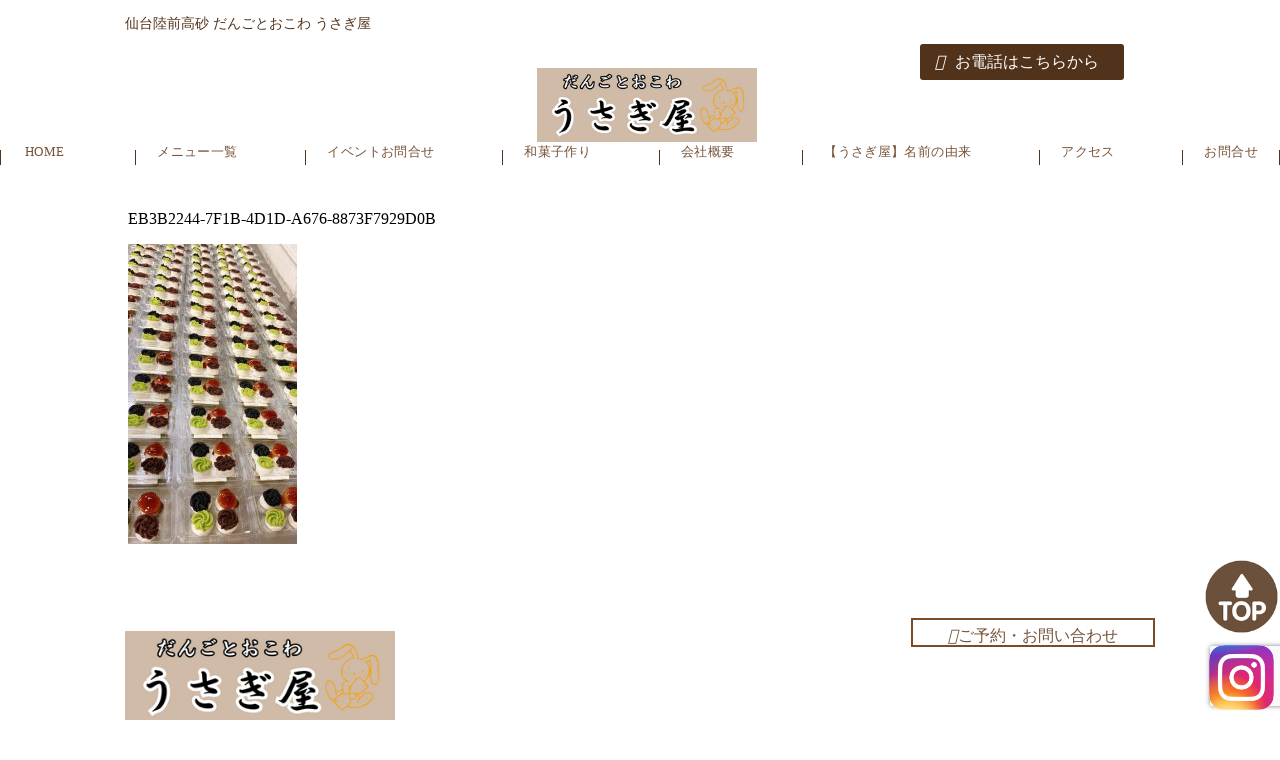

--- FILE ---
content_type: text/html; charset=UTF-8
request_url: https://usagiya-dango.net/home/eb3b2244-7f1b-4d1d-a676-8873f7929d0b/
body_size: 28568
content:
<!DOCTYPE html>
<html lang="ja">

<head>
    <meta charset="UTF-8">
    <meta name="description" content="">
    <meta name="keywords" content="">
    
    <meta http-equiv="X-UA-Compatible" content="IE=edge">
    <meta name="viewport" content="width=device-width, initial-scale=1.0">
    <!-- favicon -->
    <link rel="icon" href="https://usagiya-dango.net/wp/wp-content/themes/craft05_usagi/img/favicon.ico">
    <!-- css -->
    <link rel="stylesheet" href="https://unpkg.com/swiper@8/swiper-bundle.min.css" />
    <link rel="stylesheet" href="https://usagiya-dango.net/wp/wp-content/themes/craft05_usagi/js/lib/Wow/css/libs/animate.css">
    <link rel="stylesheet" href="https://usagiya-dango.net/wp/wp-content/themes/craft05_usagi/css/lib/normalize.css">
    <link rel="stylesheet" href="https://usagiya-dango.net/wp/wp-content/themes/craft05_usagi/css/common.css">
    <link rel="stylesheet" href="https://usagiya-dango.net/wp/wp-content/themes/craft05_usagi/css/top.css">
    <link rel="stylesheet" href="https://usagiya-dango.net/wp/wp-content/themes/craft05_usagi/css/page.css">
    <!-- js -->
    <script src="https://kit.fontawesome.com/39b19a00ad.js" crossorigin="anonymous"></script>
    <!-- fonts -->
    <link rel="preconnect" href="https://fonts.googleapis.com">
    <link rel="preconnect" href="https://fonts.gstatic.com" crossorigin>
    <link
        href="https://fonts.googleapis.com/css2?family=M+PLUS+1:wght@400;500;700&family=M+PLUS+Rounded+1c:wght@300&family=Noto+Sans+JP:wght@400;500;700&display=swap"
        rel="stylesheet">
    <link rel="stylesheet" href="https://use.typekit.net/qgv4jgx.css">

    <!-- font awesome5 -->
    <link rel="stylesheet" href="https://cdnjs.cloudflare.com/ajax/libs/font-awesome/5.15.4/css/all.min.css"
        integrity="sha512-1ycn6IcaQQ40/MKBW2W4Rhis/DbILU74C1vSrLJxCq57o941Ym01SwNsOMqvEBFlcgUa6xLiPY/NS5R+E6ztJQ=="
        crossorigin="anonymous" referrerpolicy="no-referrer" />

		<!-- All in One SEO 4.9.3 - aioseo.com -->
		<title>宮城県のおだんごとおこわのおみせ店 うさぎ屋</title>
	<meta name="description" content="宮城県のおだんごとおこわのおみせ店 うさぎ屋" />
	<meta name="robots" content="max-image-preview:large" />
	<link rel="canonical" href="https://usagiya-dango.net/home/eb3b2244-7f1b-4d1d-a676-8873f7929d0b/" />
	<meta name="generator" content="All in One SEO (AIOSEO) 4.9.3" />
		<meta property="og:locale" content="ja_JP" />
		<meta property="og:site_name" content="うさぎ屋 | だんごとおこわのお店" />
		<meta property="og:type" content="article" />
		<meta property="og:title" content="宮城県のおだんごとおこわのおみせ店 うさぎ屋" />
		<meta property="og:description" content="宮城県のおだんごとおこわのおみせ店 うさぎ屋" />
		<meta property="og:url" content="https://usagiya-dango.net/home/eb3b2244-7f1b-4d1d-a676-8873f7929d0b/" />
		<meta property="article:published_time" content="2023-02-24T03:40:28+00:00" />
		<meta property="article:modified_time" content="2023-05-15T02:32:24+00:00" />
		<meta name="twitter:card" content="summary" />
		<meta name="twitter:title" content="宮城県のおだんごとおこわのおみせ店 うさぎ屋" />
		<meta name="twitter:description" content="宮城県のおだんごとおこわのおみせ店 うさぎ屋" />
		<script type="application/ld+json" class="aioseo-schema">
			{"@context":"https:\/\/schema.org","@graph":[{"@type":"BreadcrumbList","@id":"https:\/\/usagiya-dango.net\/home\/eb3b2244-7f1b-4d1d-a676-8873f7929d0b\/#breadcrumblist","itemListElement":[{"@type":"ListItem","@id":"https:\/\/usagiya-dango.net#listItem","position":1,"name":"Home","item":"https:\/\/usagiya-dango.net","nextItem":{"@type":"ListItem","@id":"https:\/\/usagiya-dango.net\/home\/eb3b2244-7f1b-4d1d-a676-8873f7929d0b\/#listItem","name":"EB3B2244-7F1B-4D1D-A676-8873F7929D0B"}},{"@type":"ListItem","@id":"https:\/\/usagiya-dango.net\/home\/eb3b2244-7f1b-4d1d-a676-8873f7929d0b\/#listItem","position":2,"name":"EB3B2244-7F1B-4D1D-A676-8873F7929D0B","previousItem":{"@type":"ListItem","@id":"https:\/\/usagiya-dango.net#listItem","name":"Home"}}]},{"@type":"ItemPage","@id":"https:\/\/usagiya-dango.net\/home\/eb3b2244-7f1b-4d1d-a676-8873f7929d0b\/#itempage","url":"https:\/\/usagiya-dango.net\/home\/eb3b2244-7f1b-4d1d-a676-8873f7929d0b\/","name":"\u5bae\u57ce\u770c\u306e\u304a\u3060\u3093\u3054\u3068\u304a\u3053\u308f\u306e\u304a\u307f\u305b\u5e97 \u3046\u3055\u304e\u5c4b","description":"\u5bae\u57ce\u770c\u306e\u304a\u3060\u3093\u3054\u3068\u304a\u3053\u308f\u306e\u304a\u307f\u305b\u5e97 \u3046\u3055\u304e\u5c4b","inLanguage":"ja","isPartOf":{"@id":"https:\/\/usagiya-dango.net\/#website"},"breadcrumb":{"@id":"https:\/\/usagiya-dango.net\/home\/eb3b2244-7f1b-4d1d-a676-8873f7929d0b\/#breadcrumblist"},"author":{"@id":"https:\/\/usagiya-dango.net\/author\/usagiya_uer\/#author"},"creator":{"@id":"https:\/\/usagiya-dango.net\/author\/usagiya_uer\/#author"},"datePublished":"2023-02-24T12:40:28+09:00","dateModified":"2023-05-15T11:32:24+09:00"},{"@type":"Organization","@id":"https:\/\/usagiya-dango.net\/#organization","name":"\u3046\u3055\u304e\u5c4b","description":"\u3060\u3093\u3054\u3068\u304a\u3053\u308f\u306e\u304a\u5e97","url":"https:\/\/usagiya-dango.net\/"},{"@type":"Person","@id":"https:\/\/usagiya-dango.net\/author\/usagiya_uer\/#author","url":"https:\/\/usagiya-dango.net\/author\/usagiya_uer\/","name":"usagiya_uer","image":{"@type":"ImageObject","@id":"https:\/\/usagiya-dango.net\/home\/eb3b2244-7f1b-4d1d-a676-8873f7929d0b\/#authorImage","url":"https:\/\/secure.gravatar.com\/avatar\/a2b6fed97ffb5341a6b1062ca33bde70?s=96&d=mm&r=g","width":96,"height":96,"caption":"usagiya_uer"}},{"@type":"WebSite","@id":"https:\/\/usagiya-dango.net\/#website","url":"https:\/\/usagiya-dango.net\/","name":"\u3046\u3055\u304e\u5c4b","description":"\u3060\u3093\u3054\u3068\u304a\u3053\u308f\u306e\u304a\u5e97","inLanguage":"ja","publisher":{"@id":"https:\/\/usagiya-dango.net\/#organization"}}]}
		</script>
		<!-- All in One SEO -->

<link rel='dns-prefetch' href='//www.google.com' />
<link rel='dns-prefetch' href='//s.w.org' />
<link rel='dns-prefetch' href='//c0.wp.com' />
<link rel="alternate" type="application/rss+xml" title="うさぎ屋 &raquo; EB3B2244-7F1B-4D1D-A676-8873F7929D0B のコメントのフィード" href="https://usagiya-dango.net/home/eb3b2244-7f1b-4d1d-a676-8873f7929d0b/feed/" />
<script type="text/javascript">
window._wpemojiSettings = {"baseUrl":"https:\/\/s.w.org\/images\/core\/emoji\/13.1.0\/72x72\/","ext":".png","svgUrl":"https:\/\/s.w.org\/images\/core\/emoji\/13.1.0\/svg\/","svgExt":".svg","source":{"concatemoji":"https:\/\/usagiya-dango.net\/wp\/wp-includes\/js\/wp-emoji-release.min.js?ver=5.9.12"}};
/*! This file is auto-generated */
!function(e,a,t){var n,r,o,i=a.createElement("canvas"),p=i.getContext&&i.getContext("2d");function s(e,t){var a=String.fromCharCode;p.clearRect(0,0,i.width,i.height),p.fillText(a.apply(this,e),0,0);e=i.toDataURL();return p.clearRect(0,0,i.width,i.height),p.fillText(a.apply(this,t),0,0),e===i.toDataURL()}function c(e){var t=a.createElement("script");t.src=e,t.defer=t.type="text/javascript",a.getElementsByTagName("head")[0].appendChild(t)}for(o=Array("flag","emoji"),t.supports={everything:!0,everythingExceptFlag:!0},r=0;r<o.length;r++)t.supports[o[r]]=function(e){if(!p||!p.fillText)return!1;switch(p.textBaseline="top",p.font="600 32px Arial",e){case"flag":return s([127987,65039,8205,9895,65039],[127987,65039,8203,9895,65039])?!1:!s([55356,56826,55356,56819],[55356,56826,8203,55356,56819])&&!s([55356,57332,56128,56423,56128,56418,56128,56421,56128,56430,56128,56423,56128,56447],[55356,57332,8203,56128,56423,8203,56128,56418,8203,56128,56421,8203,56128,56430,8203,56128,56423,8203,56128,56447]);case"emoji":return!s([10084,65039,8205,55357,56613],[10084,65039,8203,55357,56613])}return!1}(o[r]),t.supports.everything=t.supports.everything&&t.supports[o[r]],"flag"!==o[r]&&(t.supports.everythingExceptFlag=t.supports.everythingExceptFlag&&t.supports[o[r]]);t.supports.everythingExceptFlag=t.supports.everythingExceptFlag&&!t.supports.flag,t.DOMReady=!1,t.readyCallback=function(){t.DOMReady=!0},t.supports.everything||(n=function(){t.readyCallback()},a.addEventListener?(a.addEventListener("DOMContentLoaded",n,!1),e.addEventListener("load",n,!1)):(e.attachEvent("onload",n),a.attachEvent("onreadystatechange",function(){"complete"===a.readyState&&t.readyCallback()})),(n=t.source||{}).concatemoji?c(n.concatemoji):n.wpemoji&&n.twemoji&&(c(n.twemoji),c(n.wpemoji)))}(window,document,window._wpemojiSettings);
</script>
<style type="text/css">
img.wp-smiley,
img.emoji {
	display: inline !important;
	border: none !important;
	box-shadow: none !important;
	height: 1em !important;
	width: 1em !important;
	margin: 0 0.07em !important;
	vertical-align: -0.1em !important;
	background: none !important;
	padding: 0 !important;
}
</style>
	<link rel='stylesheet' id='sbi_styles-css'  href='https://usagiya-dango.net/wp/wp-content/plugins/instagram-feed/css/sbi-styles.min.css?ver=6.10.0' type='text/css' media='all' />
<link rel='stylesheet' id='wp-block-library-css'  href='https://c0.wp.com/c/5.9.12/wp-includes/css/dist/block-library/style.min.css' type='text/css' media='all' />
<style id='wp-block-library-inline-css' type='text/css'>
.has-text-align-justify{text-align:justify;}
</style>
<link rel='stylesheet' id='aioseo/css/src/vue/standalone/blocks/table-of-contents/global.scss-css'  href='https://usagiya-dango.net/wp/wp-content/plugins/all-in-one-seo-pack/dist/Lite/assets/css/table-of-contents/global.e90f6d47.css?ver=4.9.3' type='text/css' media='all' />
<link rel='stylesheet' id='mediaelement-css'  href='https://c0.wp.com/c/5.9.12/wp-includes/js/mediaelement/mediaelementplayer-legacy.min.css' type='text/css' media='all' />
<link rel='stylesheet' id='wp-mediaelement-css'  href='https://c0.wp.com/c/5.9.12/wp-includes/js/mediaelement/wp-mediaelement.min.css' type='text/css' media='all' />
<style id='global-styles-inline-css' type='text/css'>
body{--wp--preset--color--black: #000000;--wp--preset--color--cyan-bluish-gray: #abb8c3;--wp--preset--color--white: #ffffff;--wp--preset--color--pale-pink: #f78da7;--wp--preset--color--vivid-red: #cf2e2e;--wp--preset--color--luminous-vivid-orange: #ff6900;--wp--preset--color--luminous-vivid-amber: #fcb900;--wp--preset--color--light-green-cyan: #7bdcb5;--wp--preset--color--vivid-green-cyan: #00d084;--wp--preset--color--pale-cyan-blue: #8ed1fc;--wp--preset--color--vivid-cyan-blue: #0693e3;--wp--preset--color--vivid-purple: #9b51e0;--wp--preset--gradient--vivid-cyan-blue-to-vivid-purple: linear-gradient(135deg,rgba(6,147,227,1) 0%,rgb(155,81,224) 100%);--wp--preset--gradient--light-green-cyan-to-vivid-green-cyan: linear-gradient(135deg,rgb(122,220,180) 0%,rgb(0,208,130) 100%);--wp--preset--gradient--luminous-vivid-amber-to-luminous-vivid-orange: linear-gradient(135deg,rgba(252,185,0,1) 0%,rgba(255,105,0,1) 100%);--wp--preset--gradient--luminous-vivid-orange-to-vivid-red: linear-gradient(135deg,rgba(255,105,0,1) 0%,rgb(207,46,46) 100%);--wp--preset--gradient--very-light-gray-to-cyan-bluish-gray: linear-gradient(135deg,rgb(238,238,238) 0%,rgb(169,184,195) 100%);--wp--preset--gradient--cool-to-warm-spectrum: linear-gradient(135deg,rgb(74,234,220) 0%,rgb(151,120,209) 20%,rgb(207,42,186) 40%,rgb(238,44,130) 60%,rgb(251,105,98) 80%,rgb(254,248,76) 100%);--wp--preset--gradient--blush-light-purple: linear-gradient(135deg,rgb(255,206,236) 0%,rgb(152,150,240) 100%);--wp--preset--gradient--blush-bordeaux: linear-gradient(135deg,rgb(254,205,165) 0%,rgb(254,45,45) 50%,rgb(107,0,62) 100%);--wp--preset--gradient--luminous-dusk: linear-gradient(135deg,rgb(255,203,112) 0%,rgb(199,81,192) 50%,rgb(65,88,208) 100%);--wp--preset--gradient--pale-ocean: linear-gradient(135deg,rgb(255,245,203) 0%,rgb(182,227,212) 50%,rgb(51,167,181) 100%);--wp--preset--gradient--electric-grass: linear-gradient(135deg,rgb(202,248,128) 0%,rgb(113,206,126) 100%);--wp--preset--gradient--midnight: linear-gradient(135deg,rgb(2,3,129) 0%,rgb(40,116,252) 100%);--wp--preset--duotone--dark-grayscale: url('#wp-duotone-dark-grayscale');--wp--preset--duotone--grayscale: url('#wp-duotone-grayscale');--wp--preset--duotone--purple-yellow: url('#wp-duotone-purple-yellow');--wp--preset--duotone--blue-red: url('#wp-duotone-blue-red');--wp--preset--duotone--midnight: url('#wp-duotone-midnight');--wp--preset--duotone--magenta-yellow: url('#wp-duotone-magenta-yellow');--wp--preset--duotone--purple-green: url('#wp-duotone-purple-green');--wp--preset--duotone--blue-orange: url('#wp-duotone-blue-orange');--wp--preset--font-size--small: 13px;--wp--preset--font-size--medium: 20px;--wp--preset--font-size--large: 36px;--wp--preset--font-size--x-large: 42px;}.has-black-color{color: var(--wp--preset--color--black) !important;}.has-cyan-bluish-gray-color{color: var(--wp--preset--color--cyan-bluish-gray) !important;}.has-white-color{color: var(--wp--preset--color--white) !important;}.has-pale-pink-color{color: var(--wp--preset--color--pale-pink) !important;}.has-vivid-red-color{color: var(--wp--preset--color--vivid-red) !important;}.has-luminous-vivid-orange-color{color: var(--wp--preset--color--luminous-vivid-orange) !important;}.has-luminous-vivid-amber-color{color: var(--wp--preset--color--luminous-vivid-amber) !important;}.has-light-green-cyan-color{color: var(--wp--preset--color--light-green-cyan) !important;}.has-vivid-green-cyan-color{color: var(--wp--preset--color--vivid-green-cyan) !important;}.has-pale-cyan-blue-color{color: var(--wp--preset--color--pale-cyan-blue) !important;}.has-vivid-cyan-blue-color{color: var(--wp--preset--color--vivid-cyan-blue) !important;}.has-vivid-purple-color{color: var(--wp--preset--color--vivid-purple) !important;}.has-black-background-color{background-color: var(--wp--preset--color--black) !important;}.has-cyan-bluish-gray-background-color{background-color: var(--wp--preset--color--cyan-bluish-gray) !important;}.has-white-background-color{background-color: var(--wp--preset--color--white) !important;}.has-pale-pink-background-color{background-color: var(--wp--preset--color--pale-pink) !important;}.has-vivid-red-background-color{background-color: var(--wp--preset--color--vivid-red) !important;}.has-luminous-vivid-orange-background-color{background-color: var(--wp--preset--color--luminous-vivid-orange) !important;}.has-luminous-vivid-amber-background-color{background-color: var(--wp--preset--color--luminous-vivid-amber) !important;}.has-light-green-cyan-background-color{background-color: var(--wp--preset--color--light-green-cyan) !important;}.has-vivid-green-cyan-background-color{background-color: var(--wp--preset--color--vivid-green-cyan) !important;}.has-pale-cyan-blue-background-color{background-color: var(--wp--preset--color--pale-cyan-blue) !important;}.has-vivid-cyan-blue-background-color{background-color: var(--wp--preset--color--vivid-cyan-blue) !important;}.has-vivid-purple-background-color{background-color: var(--wp--preset--color--vivid-purple) !important;}.has-black-border-color{border-color: var(--wp--preset--color--black) !important;}.has-cyan-bluish-gray-border-color{border-color: var(--wp--preset--color--cyan-bluish-gray) !important;}.has-white-border-color{border-color: var(--wp--preset--color--white) !important;}.has-pale-pink-border-color{border-color: var(--wp--preset--color--pale-pink) !important;}.has-vivid-red-border-color{border-color: var(--wp--preset--color--vivid-red) !important;}.has-luminous-vivid-orange-border-color{border-color: var(--wp--preset--color--luminous-vivid-orange) !important;}.has-luminous-vivid-amber-border-color{border-color: var(--wp--preset--color--luminous-vivid-amber) !important;}.has-light-green-cyan-border-color{border-color: var(--wp--preset--color--light-green-cyan) !important;}.has-vivid-green-cyan-border-color{border-color: var(--wp--preset--color--vivid-green-cyan) !important;}.has-pale-cyan-blue-border-color{border-color: var(--wp--preset--color--pale-cyan-blue) !important;}.has-vivid-cyan-blue-border-color{border-color: var(--wp--preset--color--vivid-cyan-blue) !important;}.has-vivid-purple-border-color{border-color: var(--wp--preset--color--vivid-purple) !important;}.has-vivid-cyan-blue-to-vivid-purple-gradient-background{background: var(--wp--preset--gradient--vivid-cyan-blue-to-vivid-purple) !important;}.has-light-green-cyan-to-vivid-green-cyan-gradient-background{background: var(--wp--preset--gradient--light-green-cyan-to-vivid-green-cyan) !important;}.has-luminous-vivid-amber-to-luminous-vivid-orange-gradient-background{background: var(--wp--preset--gradient--luminous-vivid-amber-to-luminous-vivid-orange) !important;}.has-luminous-vivid-orange-to-vivid-red-gradient-background{background: var(--wp--preset--gradient--luminous-vivid-orange-to-vivid-red) !important;}.has-very-light-gray-to-cyan-bluish-gray-gradient-background{background: var(--wp--preset--gradient--very-light-gray-to-cyan-bluish-gray) !important;}.has-cool-to-warm-spectrum-gradient-background{background: var(--wp--preset--gradient--cool-to-warm-spectrum) !important;}.has-blush-light-purple-gradient-background{background: var(--wp--preset--gradient--blush-light-purple) !important;}.has-blush-bordeaux-gradient-background{background: var(--wp--preset--gradient--blush-bordeaux) !important;}.has-luminous-dusk-gradient-background{background: var(--wp--preset--gradient--luminous-dusk) !important;}.has-pale-ocean-gradient-background{background: var(--wp--preset--gradient--pale-ocean) !important;}.has-electric-grass-gradient-background{background: var(--wp--preset--gradient--electric-grass) !important;}.has-midnight-gradient-background{background: var(--wp--preset--gradient--midnight) !important;}.has-small-font-size{font-size: var(--wp--preset--font-size--small) !important;}.has-medium-font-size{font-size: var(--wp--preset--font-size--medium) !important;}.has-large-font-size{font-size: var(--wp--preset--font-size--large) !important;}.has-x-large-font-size{font-size: var(--wp--preset--font-size--x-large) !important;}
</style>
<link rel='stylesheet' id='contact-form-7-css'  href='https://usagiya-dango.net/wp/wp-content/plugins/contact-form-7/includes/css/styles.css?ver=5.6.4' type='text/css' media='all' />
<link rel='stylesheet' id='wp-show-posts-css'  href='https://usagiya-dango.net/wp/wp-content/plugins/wp-show-posts/css/wp-show-posts-min.css?ver=1.1.6' type='text/css' media='all' />
<link rel='stylesheet' id='wp-pagenavi-css'  href='https://usagiya-dango.net/wp/wp-content/plugins/wp-pagenavi/pagenavi-css.css?ver=2.70' type='text/css' media='all' />
<link rel='stylesheet' id='jetpack_css-css'  href='https://c0.wp.com/p/jetpack/11.4.2/css/jetpack.css' type='text/css' media='all' />
<!--n2css--><!--n2js--><link rel="https://api.w.org/" href="https://usagiya-dango.net/wp-json/" /><link rel="alternate" type="application/json" href="https://usagiya-dango.net/wp-json/wp/v2/media/4671" /><link rel="EditURI" type="application/rsd+xml" title="RSD" href="https://usagiya-dango.net/wp/xmlrpc.php?rsd" />
<link rel="wlwmanifest" type="application/wlwmanifest+xml" href="https://usagiya-dango.net/wp/wp-includes/wlwmanifest.xml" /> 
<meta name="generator" content="WordPress 5.9.12" />
<link rel='shortlink' href='https://usagiya-dango.net/?p=4671' />
<link rel="alternate" type="application/json+oembed" href="https://usagiya-dango.net/wp-json/oembed/1.0/embed?url=https%3A%2F%2Fusagiya-dango.net%2Fhome%2Feb3b2244-7f1b-4d1d-a676-8873f7929d0b%2F" />
<link rel="alternate" type="text/xml+oembed" href="https://usagiya-dango.net/wp-json/oembed/1.0/embed?url=https%3A%2F%2Fusagiya-dango.net%2Fhome%2Feb3b2244-7f1b-4d1d-a676-8873f7929d0b%2F&#038;format=xml" />
<style>img#wpstats{display:none}</style>
	<style type="text/css"></style><link rel="icon" href="https://usagiya-dango.net/wp/wp-content/uploads/2022/04/S__37453848-100x100.jpg" sizes="32x32" />
<link rel="icon" href="https://usagiya-dango.net/wp/wp-content/uploads/2022/04/S__37453848-300x300.jpg" sizes="192x192" />
<link rel="apple-touch-icon" href="https://usagiya-dango.net/wp/wp-content/uploads/2022/04/S__37453848-300x300.jpg" />
<meta name="msapplication-TileImage" content="https://usagiya-dango.net/wp/wp-content/uploads/2022/04/S__37453848-300x300.jpg" />
</head>
<header id="header">
    <div class="inner">
        <h1>仙台陸前高砂 だんごとおこわ うさぎ屋</h1>
        <h2><a href="https://usagiya-dango.net"><img src="https://usagiya-dango.net/wp/wp-content/themes/craft05_usagi/img/logo.png" alt="ロゴ"></a></h2>
        <div class="headerContact">
            <a href="tel:0222547668"><i class="fa-solid fa-phone-volume"></i>お電話はこちらから</a>
        </div>
        <div class="sp-menu-toggle sp">
            <a class="sp-menu-img"><img src="https://usagiya-dango.net/wp/wp-content/themes/craft05_usagi/img/menu-img.png" alt="ハンバーガメニュー"></a>
        </div>
    </div>
</header>
<nav id="nav">
        <ul id="gnavi">
                 <li><a href="https://usagiya-dango.net/">HOME<span></span></a></li>
                 <li><a href="https://usagiya-dango.net/menu/">メニュー一覧<span></span></a></li>
                 <li><a href="https://usagiya-dango.net/request-to-open-a-store/">イベントお問合せ<span></span></a></li>
                 <li><a href="https://usagiya-dango.net/japanese-sweets-making/">和菓子作り<span></span></a></li>
                 <li><a href="https://usagiya-dango.net/company-overview/">会社概要<span></span></a></li>
                 <li><a href="https://usagiya-dango.net/origin/">【うさぎ屋】名前の由来<span></span></a></li>
                 <li><a href="https://usagiya-dango.net/access/">アクセス<span></span></a></li>
                 <li><a href="https://usagiya-dango.net/contact-us/">お問合せ<span></span></a></li>
            </ul>
</nav>

<nav class="nav sp">
        <ul class="gnavi">
                 <li><a href="https://usagiya-dango.net/">HOME<span></span></a></li>
                 <li><a href="https://usagiya-dango.net/menu/">メニュー一覧<span></span></a></li>
                 <li><a href="https://usagiya-dango.net/request-to-open-a-store/">イベントお問合せ<span></span></a></li>
                 <li><a href="https://usagiya-dango.net/japanese-sweets-making/">和菓子作り<span></span></a></li>
                 <li><a href="https://usagiya-dango.net/company-overview/">会社概要<span></span></a></li>
                 <li><a href="https://usagiya-dango.net/origin/">【うさぎ屋】名前の由来<span></span></a></li>
                 <li><a href="https://usagiya-dango.net/access/">アクセス<span></span></a></li>
                 <li><a href="https://usagiya-dango.net/contact-us/">お問合せ<span></span></a></li>
            </ul>
</nav>

<body>
<section class="page-origin innerBase">
 EB3B2244-7F1B-4D1D-A676-8873F7929D0B <p class="attachment"><a href='https://usagiya-dango.net/wp/wp-content/uploads/2023/02/EB3B2244-7F1B-4D1D-A676-8873F7929D0B-scaled.jpeg'><img width="169" height="300" src="https://usagiya-dango.net/wp/wp-content/uploads/2023/02/EB3B2244-7F1B-4D1D-A676-8873F7929D0B-169x300.jpeg" class="attachment-medium size-medium" alt="" loading="lazy" srcset="https://usagiya-dango.net/wp/wp-content/uploads/2023/02/EB3B2244-7F1B-4D1D-A676-8873F7929D0B-169x300.jpeg 169w, https://usagiya-dango.net/wp/wp-content/uploads/2023/02/EB3B2244-7F1B-4D1D-A676-8873F7929D0B-576x1024.jpeg 576w, https://usagiya-dango.net/wp/wp-content/uploads/2023/02/EB3B2244-7F1B-4D1D-A676-8873F7929D0B-768x1366.jpeg 768w, https://usagiya-dango.net/wp/wp-content/uploads/2023/02/EB3B2244-7F1B-4D1D-A676-8873F7929D0B-864x1536.jpeg 864w, https://usagiya-dango.net/wp/wp-content/uploads/2023/02/EB3B2244-7F1B-4D1D-A676-8873F7929D0B-1152x2048.jpeg 1152w, https://usagiya-dango.net/wp/wp-content/uploads/2023/02/EB3B2244-7F1B-4D1D-A676-8873F7929D0B-scaled.jpeg 1440w" sizes="(max-width: 169px) 100vw, 169px" /></a></p>
</section>

<div class="pc-btn-area">
    <a href="#header"><img src="https://usagiya-dango.net/wp/wp-content/themes/craft05_usagi/img/link-top.png" alt="Topボタン"></a>
    <a href="https://www.instagram.com/usagiya0245/"><img src="https://usagiya-dango.net/wp/wp-content/themes/craft05_usagi/img/instagram-sp.png" alt="インスタグラム"></a>
</div>
<div class="sp-btn-area">
    <a href="#header"><img src="https://usagiya-dango.net/wp/wp-content/themes/craft05_usagi/img/link-top.png" alt="Topボタン"></a>
    <a href="tel:0222547668"><img src="https://usagiya-dango.net/wp/wp-content/themes/craft05_usagi/img/tel-sp.png" alt="電話での問い合わせ"></a>
    <a href="https://www.instagram.com/usagiya0245/"><img src="https://usagiya-dango.net/wp/wp-content/themes/craft05_usagi/img/instagram-sp.png" alt="インスタグラム"></a>
</div>
<footer id="footer">
        <div class="footer-left">
            <h1><a href="https://usagiya-dango.net"><img src="https://usagiya-dango.net/wp/wp-content/themes/craft05_usagi/img/logo.png" alt="ロゴ"></a></h1>
            <img src="https://usagiya-dango.net/wp/wp-content/themes/craft05_usagi/img/tel.png">
        </div>
        <div class="footerContact">
        <a href="https://usagiya-dango.net/contact"><i class="fa-solid fa-envelope"></i>ご予約・お問い合わせ</a>
        </div>
        <ul class="footerNavi">
                          <li><a href="https://usagiya-dango.net/">HOME</a></li>
                  <li><a href="https://usagiya-dango.net/menu/">メニュー一覧</a></li>
                  <li><a href="https://usagiya-dango.net/request-to-open-a-store/">イベントお問合せ</a></li>
                  <li><a href="https://usagiya-dango.net/japanese-sweets-making/">和菓子作り</a></li>
                  <li><a href="https://usagiya-dango.net/company-overview/">会社概要</a></li>
                  <li><a href="https://usagiya-dango.net/origin/">【うさぎ屋】名前の由来</a></li>
                  <li><a href="https://usagiya-dango.net/access/">アクセス</a></li>
                  <li><a href="https://usagiya-dango.net/contact-us/">お問合せ</a></li>
                </ul>
</footer>

    <script src="https://unpkg.com/swiper@8/swiper-bundle.min.js"></script>
    <script src="https://usagiya-dango.net/wp/wp-content/themes/craft05_usagi/js/lib/jquery-3.6.0.min.js"></script>
    <script src="https://usagiya-dango.net/wp/wp-content/themes/craft05_usagi/js/lib/Wow/dist/wow.min.js"></script>
    <script src="https://usagiya-dango.net/wp/wp-content/themes/craft05_usagi/js/swiper.js"></script>
    <script src="https://usagiya-dango.net/wp/wp-content/themes/craft05_usagi/js/menu.js"></script>
    <!-- Instagram Feed JS -->
<script type="text/javascript">
var sbiajaxurl = "https://usagiya-dango.net/wp/wp-admin/admin-ajax.php";
</script>
<script type='text/javascript' src='https://usagiya-dango.net/wp/wp-content/plugins/contact-form-7/includes/swv/js/index.js?ver=5.6.4' id='swv-js'></script>
<script type='text/javascript' id='contact-form-7-js-extra'>
/* <![CDATA[ */
var wpcf7 = {"api":{"root":"https:\/\/usagiya-dango.net\/wp-json\/","namespace":"contact-form-7\/v1"}};
/* ]]> */
</script>
<script type='text/javascript' src='https://usagiya-dango.net/wp/wp-content/plugins/contact-form-7/includes/js/index.js?ver=5.6.4' id='contact-form-7-js'></script>
<script type='text/javascript' src='https://www.google.com/recaptcha/api.js?render=6LcGTr0ZAAAAANUQJUczb3RWf4yJmBkCgQQ8VT5J&#038;ver=3.0' id='google-recaptcha-js'></script>
<script type='text/javascript' src='https://c0.wp.com/c/5.9.12/wp-includes/js/dist/vendor/regenerator-runtime.min.js' id='regenerator-runtime-js'></script>
<script type='text/javascript' src='https://c0.wp.com/c/5.9.12/wp-includes/js/dist/vendor/wp-polyfill.min.js' id='wp-polyfill-js'></script>
<script type='text/javascript' id='wpcf7-recaptcha-js-extra'>
/* <![CDATA[ */
var wpcf7_recaptcha = {"sitekey":"6LcGTr0ZAAAAANUQJUczb3RWf4yJmBkCgQQ8VT5J","actions":{"homepage":"homepage","contactform":"contactform"}};
/* ]]> */
</script>
<script type='text/javascript' src='https://usagiya-dango.net/wp/wp-content/plugins/contact-form-7/modules/recaptcha/index.js?ver=5.6.4' id='wpcf7-recaptcha-js'></script>
<script src='https://stats.wp.com/e-202604.js' defer></script>
<script>
	_stq = window._stq || [];
	_stq.push([ 'view', {v:'ext',j:'1:11.4.2',blog:'177901857',post:'4671',tz:'9',srv:'usagiya-dango.net'} ]);
	_stq.push([ 'clickTrackerInit', '177901857', '4671' ]);
</script>
</body>

</html>

--- FILE ---
content_type: text/html; charset=utf-8
request_url: https://www.google.com/recaptcha/api2/anchor?ar=1&k=6LcGTr0ZAAAAANUQJUczb3RWf4yJmBkCgQQ8VT5J&co=aHR0cHM6Ly91c2FnaXlhLWRhbmdvLm5ldDo0NDM.&hl=en&v=PoyoqOPhxBO7pBk68S4YbpHZ&size=invisible&anchor-ms=20000&execute-ms=30000&cb=2b8wda8spbmk
body_size: 48703
content:
<!DOCTYPE HTML><html dir="ltr" lang="en"><head><meta http-equiv="Content-Type" content="text/html; charset=UTF-8">
<meta http-equiv="X-UA-Compatible" content="IE=edge">
<title>reCAPTCHA</title>
<style type="text/css">
/* cyrillic-ext */
@font-face {
  font-family: 'Roboto';
  font-style: normal;
  font-weight: 400;
  font-stretch: 100%;
  src: url(//fonts.gstatic.com/s/roboto/v48/KFO7CnqEu92Fr1ME7kSn66aGLdTylUAMa3GUBHMdazTgWw.woff2) format('woff2');
  unicode-range: U+0460-052F, U+1C80-1C8A, U+20B4, U+2DE0-2DFF, U+A640-A69F, U+FE2E-FE2F;
}
/* cyrillic */
@font-face {
  font-family: 'Roboto';
  font-style: normal;
  font-weight: 400;
  font-stretch: 100%;
  src: url(//fonts.gstatic.com/s/roboto/v48/KFO7CnqEu92Fr1ME7kSn66aGLdTylUAMa3iUBHMdazTgWw.woff2) format('woff2');
  unicode-range: U+0301, U+0400-045F, U+0490-0491, U+04B0-04B1, U+2116;
}
/* greek-ext */
@font-face {
  font-family: 'Roboto';
  font-style: normal;
  font-weight: 400;
  font-stretch: 100%;
  src: url(//fonts.gstatic.com/s/roboto/v48/KFO7CnqEu92Fr1ME7kSn66aGLdTylUAMa3CUBHMdazTgWw.woff2) format('woff2');
  unicode-range: U+1F00-1FFF;
}
/* greek */
@font-face {
  font-family: 'Roboto';
  font-style: normal;
  font-weight: 400;
  font-stretch: 100%;
  src: url(//fonts.gstatic.com/s/roboto/v48/KFO7CnqEu92Fr1ME7kSn66aGLdTylUAMa3-UBHMdazTgWw.woff2) format('woff2');
  unicode-range: U+0370-0377, U+037A-037F, U+0384-038A, U+038C, U+038E-03A1, U+03A3-03FF;
}
/* math */
@font-face {
  font-family: 'Roboto';
  font-style: normal;
  font-weight: 400;
  font-stretch: 100%;
  src: url(//fonts.gstatic.com/s/roboto/v48/KFO7CnqEu92Fr1ME7kSn66aGLdTylUAMawCUBHMdazTgWw.woff2) format('woff2');
  unicode-range: U+0302-0303, U+0305, U+0307-0308, U+0310, U+0312, U+0315, U+031A, U+0326-0327, U+032C, U+032F-0330, U+0332-0333, U+0338, U+033A, U+0346, U+034D, U+0391-03A1, U+03A3-03A9, U+03B1-03C9, U+03D1, U+03D5-03D6, U+03F0-03F1, U+03F4-03F5, U+2016-2017, U+2034-2038, U+203C, U+2040, U+2043, U+2047, U+2050, U+2057, U+205F, U+2070-2071, U+2074-208E, U+2090-209C, U+20D0-20DC, U+20E1, U+20E5-20EF, U+2100-2112, U+2114-2115, U+2117-2121, U+2123-214F, U+2190, U+2192, U+2194-21AE, U+21B0-21E5, U+21F1-21F2, U+21F4-2211, U+2213-2214, U+2216-22FF, U+2308-230B, U+2310, U+2319, U+231C-2321, U+2336-237A, U+237C, U+2395, U+239B-23B7, U+23D0, U+23DC-23E1, U+2474-2475, U+25AF, U+25B3, U+25B7, U+25BD, U+25C1, U+25CA, U+25CC, U+25FB, U+266D-266F, U+27C0-27FF, U+2900-2AFF, U+2B0E-2B11, U+2B30-2B4C, U+2BFE, U+3030, U+FF5B, U+FF5D, U+1D400-1D7FF, U+1EE00-1EEFF;
}
/* symbols */
@font-face {
  font-family: 'Roboto';
  font-style: normal;
  font-weight: 400;
  font-stretch: 100%;
  src: url(//fonts.gstatic.com/s/roboto/v48/KFO7CnqEu92Fr1ME7kSn66aGLdTylUAMaxKUBHMdazTgWw.woff2) format('woff2');
  unicode-range: U+0001-000C, U+000E-001F, U+007F-009F, U+20DD-20E0, U+20E2-20E4, U+2150-218F, U+2190, U+2192, U+2194-2199, U+21AF, U+21E6-21F0, U+21F3, U+2218-2219, U+2299, U+22C4-22C6, U+2300-243F, U+2440-244A, U+2460-24FF, U+25A0-27BF, U+2800-28FF, U+2921-2922, U+2981, U+29BF, U+29EB, U+2B00-2BFF, U+4DC0-4DFF, U+FFF9-FFFB, U+10140-1018E, U+10190-1019C, U+101A0, U+101D0-101FD, U+102E0-102FB, U+10E60-10E7E, U+1D2C0-1D2D3, U+1D2E0-1D37F, U+1F000-1F0FF, U+1F100-1F1AD, U+1F1E6-1F1FF, U+1F30D-1F30F, U+1F315, U+1F31C, U+1F31E, U+1F320-1F32C, U+1F336, U+1F378, U+1F37D, U+1F382, U+1F393-1F39F, U+1F3A7-1F3A8, U+1F3AC-1F3AF, U+1F3C2, U+1F3C4-1F3C6, U+1F3CA-1F3CE, U+1F3D4-1F3E0, U+1F3ED, U+1F3F1-1F3F3, U+1F3F5-1F3F7, U+1F408, U+1F415, U+1F41F, U+1F426, U+1F43F, U+1F441-1F442, U+1F444, U+1F446-1F449, U+1F44C-1F44E, U+1F453, U+1F46A, U+1F47D, U+1F4A3, U+1F4B0, U+1F4B3, U+1F4B9, U+1F4BB, U+1F4BF, U+1F4C8-1F4CB, U+1F4D6, U+1F4DA, U+1F4DF, U+1F4E3-1F4E6, U+1F4EA-1F4ED, U+1F4F7, U+1F4F9-1F4FB, U+1F4FD-1F4FE, U+1F503, U+1F507-1F50B, U+1F50D, U+1F512-1F513, U+1F53E-1F54A, U+1F54F-1F5FA, U+1F610, U+1F650-1F67F, U+1F687, U+1F68D, U+1F691, U+1F694, U+1F698, U+1F6AD, U+1F6B2, U+1F6B9-1F6BA, U+1F6BC, U+1F6C6-1F6CF, U+1F6D3-1F6D7, U+1F6E0-1F6EA, U+1F6F0-1F6F3, U+1F6F7-1F6FC, U+1F700-1F7FF, U+1F800-1F80B, U+1F810-1F847, U+1F850-1F859, U+1F860-1F887, U+1F890-1F8AD, U+1F8B0-1F8BB, U+1F8C0-1F8C1, U+1F900-1F90B, U+1F93B, U+1F946, U+1F984, U+1F996, U+1F9E9, U+1FA00-1FA6F, U+1FA70-1FA7C, U+1FA80-1FA89, U+1FA8F-1FAC6, U+1FACE-1FADC, U+1FADF-1FAE9, U+1FAF0-1FAF8, U+1FB00-1FBFF;
}
/* vietnamese */
@font-face {
  font-family: 'Roboto';
  font-style: normal;
  font-weight: 400;
  font-stretch: 100%;
  src: url(//fonts.gstatic.com/s/roboto/v48/KFO7CnqEu92Fr1ME7kSn66aGLdTylUAMa3OUBHMdazTgWw.woff2) format('woff2');
  unicode-range: U+0102-0103, U+0110-0111, U+0128-0129, U+0168-0169, U+01A0-01A1, U+01AF-01B0, U+0300-0301, U+0303-0304, U+0308-0309, U+0323, U+0329, U+1EA0-1EF9, U+20AB;
}
/* latin-ext */
@font-face {
  font-family: 'Roboto';
  font-style: normal;
  font-weight: 400;
  font-stretch: 100%;
  src: url(//fonts.gstatic.com/s/roboto/v48/KFO7CnqEu92Fr1ME7kSn66aGLdTylUAMa3KUBHMdazTgWw.woff2) format('woff2');
  unicode-range: U+0100-02BA, U+02BD-02C5, U+02C7-02CC, U+02CE-02D7, U+02DD-02FF, U+0304, U+0308, U+0329, U+1D00-1DBF, U+1E00-1E9F, U+1EF2-1EFF, U+2020, U+20A0-20AB, U+20AD-20C0, U+2113, U+2C60-2C7F, U+A720-A7FF;
}
/* latin */
@font-face {
  font-family: 'Roboto';
  font-style: normal;
  font-weight: 400;
  font-stretch: 100%;
  src: url(//fonts.gstatic.com/s/roboto/v48/KFO7CnqEu92Fr1ME7kSn66aGLdTylUAMa3yUBHMdazQ.woff2) format('woff2');
  unicode-range: U+0000-00FF, U+0131, U+0152-0153, U+02BB-02BC, U+02C6, U+02DA, U+02DC, U+0304, U+0308, U+0329, U+2000-206F, U+20AC, U+2122, U+2191, U+2193, U+2212, U+2215, U+FEFF, U+FFFD;
}
/* cyrillic-ext */
@font-face {
  font-family: 'Roboto';
  font-style: normal;
  font-weight: 500;
  font-stretch: 100%;
  src: url(//fonts.gstatic.com/s/roboto/v48/KFO7CnqEu92Fr1ME7kSn66aGLdTylUAMa3GUBHMdazTgWw.woff2) format('woff2');
  unicode-range: U+0460-052F, U+1C80-1C8A, U+20B4, U+2DE0-2DFF, U+A640-A69F, U+FE2E-FE2F;
}
/* cyrillic */
@font-face {
  font-family: 'Roboto';
  font-style: normal;
  font-weight: 500;
  font-stretch: 100%;
  src: url(//fonts.gstatic.com/s/roboto/v48/KFO7CnqEu92Fr1ME7kSn66aGLdTylUAMa3iUBHMdazTgWw.woff2) format('woff2');
  unicode-range: U+0301, U+0400-045F, U+0490-0491, U+04B0-04B1, U+2116;
}
/* greek-ext */
@font-face {
  font-family: 'Roboto';
  font-style: normal;
  font-weight: 500;
  font-stretch: 100%;
  src: url(//fonts.gstatic.com/s/roboto/v48/KFO7CnqEu92Fr1ME7kSn66aGLdTylUAMa3CUBHMdazTgWw.woff2) format('woff2');
  unicode-range: U+1F00-1FFF;
}
/* greek */
@font-face {
  font-family: 'Roboto';
  font-style: normal;
  font-weight: 500;
  font-stretch: 100%;
  src: url(//fonts.gstatic.com/s/roboto/v48/KFO7CnqEu92Fr1ME7kSn66aGLdTylUAMa3-UBHMdazTgWw.woff2) format('woff2');
  unicode-range: U+0370-0377, U+037A-037F, U+0384-038A, U+038C, U+038E-03A1, U+03A3-03FF;
}
/* math */
@font-face {
  font-family: 'Roboto';
  font-style: normal;
  font-weight: 500;
  font-stretch: 100%;
  src: url(//fonts.gstatic.com/s/roboto/v48/KFO7CnqEu92Fr1ME7kSn66aGLdTylUAMawCUBHMdazTgWw.woff2) format('woff2');
  unicode-range: U+0302-0303, U+0305, U+0307-0308, U+0310, U+0312, U+0315, U+031A, U+0326-0327, U+032C, U+032F-0330, U+0332-0333, U+0338, U+033A, U+0346, U+034D, U+0391-03A1, U+03A3-03A9, U+03B1-03C9, U+03D1, U+03D5-03D6, U+03F0-03F1, U+03F4-03F5, U+2016-2017, U+2034-2038, U+203C, U+2040, U+2043, U+2047, U+2050, U+2057, U+205F, U+2070-2071, U+2074-208E, U+2090-209C, U+20D0-20DC, U+20E1, U+20E5-20EF, U+2100-2112, U+2114-2115, U+2117-2121, U+2123-214F, U+2190, U+2192, U+2194-21AE, U+21B0-21E5, U+21F1-21F2, U+21F4-2211, U+2213-2214, U+2216-22FF, U+2308-230B, U+2310, U+2319, U+231C-2321, U+2336-237A, U+237C, U+2395, U+239B-23B7, U+23D0, U+23DC-23E1, U+2474-2475, U+25AF, U+25B3, U+25B7, U+25BD, U+25C1, U+25CA, U+25CC, U+25FB, U+266D-266F, U+27C0-27FF, U+2900-2AFF, U+2B0E-2B11, U+2B30-2B4C, U+2BFE, U+3030, U+FF5B, U+FF5D, U+1D400-1D7FF, U+1EE00-1EEFF;
}
/* symbols */
@font-face {
  font-family: 'Roboto';
  font-style: normal;
  font-weight: 500;
  font-stretch: 100%;
  src: url(//fonts.gstatic.com/s/roboto/v48/KFO7CnqEu92Fr1ME7kSn66aGLdTylUAMaxKUBHMdazTgWw.woff2) format('woff2');
  unicode-range: U+0001-000C, U+000E-001F, U+007F-009F, U+20DD-20E0, U+20E2-20E4, U+2150-218F, U+2190, U+2192, U+2194-2199, U+21AF, U+21E6-21F0, U+21F3, U+2218-2219, U+2299, U+22C4-22C6, U+2300-243F, U+2440-244A, U+2460-24FF, U+25A0-27BF, U+2800-28FF, U+2921-2922, U+2981, U+29BF, U+29EB, U+2B00-2BFF, U+4DC0-4DFF, U+FFF9-FFFB, U+10140-1018E, U+10190-1019C, U+101A0, U+101D0-101FD, U+102E0-102FB, U+10E60-10E7E, U+1D2C0-1D2D3, U+1D2E0-1D37F, U+1F000-1F0FF, U+1F100-1F1AD, U+1F1E6-1F1FF, U+1F30D-1F30F, U+1F315, U+1F31C, U+1F31E, U+1F320-1F32C, U+1F336, U+1F378, U+1F37D, U+1F382, U+1F393-1F39F, U+1F3A7-1F3A8, U+1F3AC-1F3AF, U+1F3C2, U+1F3C4-1F3C6, U+1F3CA-1F3CE, U+1F3D4-1F3E0, U+1F3ED, U+1F3F1-1F3F3, U+1F3F5-1F3F7, U+1F408, U+1F415, U+1F41F, U+1F426, U+1F43F, U+1F441-1F442, U+1F444, U+1F446-1F449, U+1F44C-1F44E, U+1F453, U+1F46A, U+1F47D, U+1F4A3, U+1F4B0, U+1F4B3, U+1F4B9, U+1F4BB, U+1F4BF, U+1F4C8-1F4CB, U+1F4D6, U+1F4DA, U+1F4DF, U+1F4E3-1F4E6, U+1F4EA-1F4ED, U+1F4F7, U+1F4F9-1F4FB, U+1F4FD-1F4FE, U+1F503, U+1F507-1F50B, U+1F50D, U+1F512-1F513, U+1F53E-1F54A, U+1F54F-1F5FA, U+1F610, U+1F650-1F67F, U+1F687, U+1F68D, U+1F691, U+1F694, U+1F698, U+1F6AD, U+1F6B2, U+1F6B9-1F6BA, U+1F6BC, U+1F6C6-1F6CF, U+1F6D3-1F6D7, U+1F6E0-1F6EA, U+1F6F0-1F6F3, U+1F6F7-1F6FC, U+1F700-1F7FF, U+1F800-1F80B, U+1F810-1F847, U+1F850-1F859, U+1F860-1F887, U+1F890-1F8AD, U+1F8B0-1F8BB, U+1F8C0-1F8C1, U+1F900-1F90B, U+1F93B, U+1F946, U+1F984, U+1F996, U+1F9E9, U+1FA00-1FA6F, U+1FA70-1FA7C, U+1FA80-1FA89, U+1FA8F-1FAC6, U+1FACE-1FADC, U+1FADF-1FAE9, U+1FAF0-1FAF8, U+1FB00-1FBFF;
}
/* vietnamese */
@font-face {
  font-family: 'Roboto';
  font-style: normal;
  font-weight: 500;
  font-stretch: 100%;
  src: url(//fonts.gstatic.com/s/roboto/v48/KFO7CnqEu92Fr1ME7kSn66aGLdTylUAMa3OUBHMdazTgWw.woff2) format('woff2');
  unicode-range: U+0102-0103, U+0110-0111, U+0128-0129, U+0168-0169, U+01A0-01A1, U+01AF-01B0, U+0300-0301, U+0303-0304, U+0308-0309, U+0323, U+0329, U+1EA0-1EF9, U+20AB;
}
/* latin-ext */
@font-face {
  font-family: 'Roboto';
  font-style: normal;
  font-weight: 500;
  font-stretch: 100%;
  src: url(//fonts.gstatic.com/s/roboto/v48/KFO7CnqEu92Fr1ME7kSn66aGLdTylUAMa3KUBHMdazTgWw.woff2) format('woff2');
  unicode-range: U+0100-02BA, U+02BD-02C5, U+02C7-02CC, U+02CE-02D7, U+02DD-02FF, U+0304, U+0308, U+0329, U+1D00-1DBF, U+1E00-1E9F, U+1EF2-1EFF, U+2020, U+20A0-20AB, U+20AD-20C0, U+2113, U+2C60-2C7F, U+A720-A7FF;
}
/* latin */
@font-face {
  font-family: 'Roboto';
  font-style: normal;
  font-weight: 500;
  font-stretch: 100%;
  src: url(//fonts.gstatic.com/s/roboto/v48/KFO7CnqEu92Fr1ME7kSn66aGLdTylUAMa3yUBHMdazQ.woff2) format('woff2');
  unicode-range: U+0000-00FF, U+0131, U+0152-0153, U+02BB-02BC, U+02C6, U+02DA, U+02DC, U+0304, U+0308, U+0329, U+2000-206F, U+20AC, U+2122, U+2191, U+2193, U+2212, U+2215, U+FEFF, U+FFFD;
}
/* cyrillic-ext */
@font-face {
  font-family: 'Roboto';
  font-style: normal;
  font-weight: 900;
  font-stretch: 100%;
  src: url(//fonts.gstatic.com/s/roboto/v48/KFO7CnqEu92Fr1ME7kSn66aGLdTylUAMa3GUBHMdazTgWw.woff2) format('woff2');
  unicode-range: U+0460-052F, U+1C80-1C8A, U+20B4, U+2DE0-2DFF, U+A640-A69F, U+FE2E-FE2F;
}
/* cyrillic */
@font-face {
  font-family: 'Roboto';
  font-style: normal;
  font-weight: 900;
  font-stretch: 100%;
  src: url(//fonts.gstatic.com/s/roboto/v48/KFO7CnqEu92Fr1ME7kSn66aGLdTylUAMa3iUBHMdazTgWw.woff2) format('woff2');
  unicode-range: U+0301, U+0400-045F, U+0490-0491, U+04B0-04B1, U+2116;
}
/* greek-ext */
@font-face {
  font-family: 'Roboto';
  font-style: normal;
  font-weight: 900;
  font-stretch: 100%;
  src: url(//fonts.gstatic.com/s/roboto/v48/KFO7CnqEu92Fr1ME7kSn66aGLdTylUAMa3CUBHMdazTgWw.woff2) format('woff2');
  unicode-range: U+1F00-1FFF;
}
/* greek */
@font-face {
  font-family: 'Roboto';
  font-style: normal;
  font-weight: 900;
  font-stretch: 100%;
  src: url(//fonts.gstatic.com/s/roboto/v48/KFO7CnqEu92Fr1ME7kSn66aGLdTylUAMa3-UBHMdazTgWw.woff2) format('woff2');
  unicode-range: U+0370-0377, U+037A-037F, U+0384-038A, U+038C, U+038E-03A1, U+03A3-03FF;
}
/* math */
@font-face {
  font-family: 'Roboto';
  font-style: normal;
  font-weight: 900;
  font-stretch: 100%;
  src: url(//fonts.gstatic.com/s/roboto/v48/KFO7CnqEu92Fr1ME7kSn66aGLdTylUAMawCUBHMdazTgWw.woff2) format('woff2');
  unicode-range: U+0302-0303, U+0305, U+0307-0308, U+0310, U+0312, U+0315, U+031A, U+0326-0327, U+032C, U+032F-0330, U+0332-0333, U+0338, U+033A, U+0346, U+034D, U+0391-03A1, U+03A3-03A9, U+03B1-03C9, U+03D1, U+03D5-03D6, U+03F0-03F1, U+03F4-03F5, U+2016-2017, U+2034-2038, U+203C, U+2040, U+2043, U+2047, U+2050, U+2057, U+205F, U+2070-2071, U+2074-208E, U+2090-209C, U+20D0-20DC, U+20E1, U+20E5-20EF, U+2100-2112, U+2114-2115, U+2117-2121, U+2123-214F, U+2190, U+2192, U+2194-21AE, U+21B0-21E5, U+21F1-21F2, U+21F4-2211, U+2213-2214, U+2216-22FF, U+2308-230B, U+2310, U+2319, U+231C-2321, U+2336-237A, U+237C, U+2395, U+239B-23B7, U+23D0, U+23DC-23E1, U+2474-2475, U+25AF, U+25B3, U+25B7, U+25BD, U+25C1, U+25CA, U+25CC, U+25FB, U+266D-266F, U+27C0-27FF, U+2900-2AFF, U+2B0E-2B11, U+2B30-2B4C, U+2BFE, U+3030, U+FF5B, U+FF5D, U+1D400-1D7FF, U+1EE00-1EEFF;
}
/* symbols */
@font-face {
  font-family: 'Roboto';
  font-style: normal;
  font-weight: 900;
  font-stretch: 100%;
  src: url(//fonts.gstatic.com/s/roboto/v48/KFO7CnqEu92Fr1ME7kSn66aGLdTylUAMaxKUBHMdazTgWw.woff2) format('woff2');
  unicode-range: U+0001-000C, U+000E-001F, U+007F-009F, U+20DD-20E0, U+20E2-20E4, U+2150-218F, U+2190, U+2192, U+2194-2199, U+21AF, U+21E6-21F0, U+21F3, U+2218-2219, U+2299, U+22C4-22C6, U+2300-243F, U+2440-244A, U+2460-24FF, U+25A0-27BF, U+2800-28FF, U+2921-2922, U+2981, U+29BF, U+29EB, U+2B00-2BFF, U+4DC0-4DFF, U+FFF9-FFFB, U+10140-1018E, U+10190-1019C, U+101A0, U+101D0-101FD, U+102E0-102FB, U+10E60-10E7E, U+1D2C0-1D2D3, U+1D2E0-1D37F, U+1F000-1F0FF, U+1F100-1F1AD, U+1F1E6-1F1FF, U+1F30D-1F30F, U+1F315, U+1F31C, U+1F31E, U+1F320-1F32C, U+1F336, U+1F378, U+1F37D, U+1F382, U+1F393-1F39F, U+1F3A7-1F3A8, U+1F3AC-1F3AF, U+1F3C2, U+1F3C4-1F3C6, U+1F3CA-1F3CE, U+1F3D4-1F3E0, U+1F3ED, U+1F3F1-1F3F3, U+1F3F5-1F3F7, U+1F408, U+1F415, U+1F41F, U+1F426, U+1F43F, U+1F441-1F442, U+1F444, U+1F446-1F449, U+1F44C-1F44E, U+1F453, U+1F46A, U+1F47D, U+1F4A3, U+1F4B0, U+1F4B3, U+1F4B9, U+1F4BB, U+1F4BF, U+1F4C8-1F4CB, U+1F4D6, U+1F4DA, U+1F4DF, U+1F4E3-1F4E6, U+1F4EA-1F4ED, U+1F4F7, U+1F4F9-1F4FB, U+1F4FD-1F4FE, U+1F503, U+1F507-1F50B, U+1F50D, U+1F512-1F513, U+1F53E-1F54A, U+1F54F-1F5FA, U+1F610, U+1F650-1F67F, U+1F687, U+1F68D, U+1F691, U+1F694, U+1F698, U+1F6AD, U+1F6B2, U+1F6B9-1F6BA, U+1F6BC, U+1F6C6-1F6CF, U+1F6D3-1F6D7, U+1F6E0-1F6EA, U+1F6F0-1F6F3, U+1F6F7-1F6FC, U+1F700-1F7FF, U+1F800-1F80B, U+1F810-1F847, U+1F850-1F859, U+1F860-1F887, U+1F890-1F8AD, U+1F8B0-1F8BB, U+1F8C0-1F8C1, U+1F900-1F90B, U+1F93B, U+1F946, U+1F984, U+1F996, U+1F9E9, U+1FA00-1FA6F, U+1FA70-1FA7C, U+1FA80-1FA89, U+1FA8F-1FAC6, U+1FACE-1FADC, U+1FADF-1FAE9, U+1FAF0-1FAF8, U+1FB00-1FBFF;
}
/* vietnamese */
@font-face {
  font-family: 'Roboto';
  font-style: normal;
  font-weight: 900;
  font-stretch: 100%;
  src: url(//fonts.gstatic.com/s/roboto/v48/KFO7CnqEu92Fr1ME7kSn66aGLdTylUAMa3OUBHMdazTgWw.woff2) format('woff2');
  unicode-range: U+0102-0103, U+0110-0111, U+0128-0129, U+0168-0169, U+01A0-01A1, U+01AF-01B0, U+0300-0301, U+0303-0304, U+0308-0309, U+0323, U+0329, U+1EA0-1EF9, U+20AB;
}
/* latin-ext */
@font-face {
  font-family: 'Roboto';
  font-style: normal;
  font-weight: 900;
  font-stretch: 100%;
  src: url(//fonts.gstatic.com/s/roboto/v48/KFO7CnqEu92Fr1ME7kSn66aGLdTylUAMa3KUBHMdazTgWw.woff2) format('woff2');
  unicode-range: U+0100-02BA, U+02BD-02C5, U+02C7-02CC, U+02CE-02D7, U+02DD-02FF, U+0304, U+0308, U+0329, U+1D00-1DBF, U+1E00-1E9F, U+1EF2-1EFF, U+2020, U+20A0-20AB, U+20AD-20C0, U+2113, U+2C60-2C7F, U+A720-A7FF;
}
/* latin */
@font-face {
  font-family: 'Roboto';
  font-style: normal;
  font-weight: 900;
  font-stretch: 100%;
  src: url(//fonts.gstatic.com/s/roboto/v48/KFO7CnqEu92Fr1ME7kSn66aGLdTylUAMa3yUBHMdazQ.woff2) format('woff2');
  unicode-range: U+0000-00FF, U+0131, U+0152-0153, U+02BB-02BC, U+02C6, U+02DA, U+02DC, U+0304, U+0308, U+0329, U+2000-206F, U+20AC, U+2122, U+2191, U+2193, U+2212, U+2215, U+FEFF, U+FFFD;
}

</style>
<link rel="stylesheet" type="text/css" href="https://www.gstatic.com/recaptcha/releases/PoyoqOPhxBO7pBk68S4YbpHZ/styles__ltr.css">
<script nonce="Z7f2WKxLC5lhPvB4qxqETA" type="text/javascript">window['__recaptcha_api'] = 'https://www.google.com/recaptcha/api2/';</script>
<script type="text/javascript" src="https://www.gstatic.com/recaptcha/releases/PoyoqOPhxBO7pBk68S4YbpHZ/recaptcha__en.js" nonce="Z7f2WKxLC5lhPvB4qxqETA">
      
    </script></head>
<body><div id="rc-anchor-alert" class="rc-anchor-alert"></div>
<input type="hidden" id="recaptcha-token" value="[base64]">
<script type="text/javascript" nonce="Z7f2WKxLC5lhPvB4qxqETA">
      recaptcha.anchor.Main.init("[\x22ainput\x22,[\x22bgdata\x22,\x22\x22,\[base64]/[base64]/[base64]/bmV3IHJbeF0oY1swXSk6RT09Mj9uZXcgclt4XShjWzBdLGNbMV0pOkU9PTM/bmV3IHJbeF0oY1swXSxjWzFdLGNbMl0pOkU9PTQ/[base64]/[base64]/[base64]/[base64]/[base64]/[base64]/[base64]/[base64]\x22,\[base64]\x22,\x22SMK2w5TDs1tIw6J1acOPw4EMGsKgNiB6w54GasO9EAgJw7YHw7hjwpZPczJVKAbDqcOedhzChSA8w7nDhcKgw6/Dq07Dkl3CmcK3w780w53DjFBqHMOvw5Iww4bCmzLDqgTDhsOPw5DCmRvCnMOdwoPDrUrDicO5wr/[base64]/[base64]/DkcO6w5UWZMK/wojDlU0rM0LDhF7DiMKlw5XDpjw/w4HChsOUA8OkMEsaw4DCkG0nwppyQMO8wq7CsH3Cl8KqwoNPFsO2w5HCljrDlzLDiMKtAzRpwqUDK2dMRsKAwr0OHT7CkMOpwq4mw4DDqsK8Kh8jwpx/wovDtMK4bgJqTMKXMHJkwrgfwr3Ds00rIcKKw74YBH9BCE1oIks2w4EhbcO5C8OqTR/CosOIeFHDlULCrcKyT8OOJ3UxeMOsw5J8fsOFShPDncOVBsK9w4NewrAzGnfDj8OcUsKyf07Cp8Kvw64Sw5MEw7LCosO/[base64]/DrcOPwonCgGh3GsKufmQ4wq/DmcK/FsKpUMKVwocvwofCnDMYwoUddHnDjG8ww7V5AFnCicO7dDpVTmPDm8O8ZjHChBTDjSckegp6w7jDkEvDuEYIwoDDmRkZwr0hwoQcGMOww6xMJXfDjcOTw4lFBy0dFMKvw6jDnF0nCj7DvEnCoMOqwrB1w7DDk2jCkcOkHcOGwp/CqsORw4kLw6x2w4XDrsO8wrlgwrFiwoLCu8OCB8K5b8KIaBElH8ORw6nCgcKBH8KYw6/CoGTCtsKJUgjDsMOrCTglwqJAT8KzfcOnFcOiDsOEwo/DnxhvwpM2w7gZwqMWw4TChsKzwpLDsGnDk1PDjkp7T8OjasO+wqdtw6zDtwvDjMOFcsOSw4g+RB8Bw6EowpwrdsKewp8RHzdsw7TDhGYkfcO0YWHCvzZewpweUArDr8OfS8O4wr/[base64]/Cnkhyw5XClsOgFMOyVsKEQQ8pw4/DknDCsWfCuFlSR8Kpw6J8ZygJwrVIYjTCgikIfsKPwq7DrBl5w4DDgwrClcO7w6vDnz/DpsO0OMKlw5/DoCXDhMOuw4/[base64]/[base64]/DuMKxwr5nT2ZrKwTCk8O/K8KpYcKsd8OPw507wpXDr8OuMMO2wpFHNsKTNC3DuxdLw7/[base64]/W8OWw611wrUQw7Aqwo0ZYEp+XsOZFcK4w65GwohFw7HDg8KzGMK/wqNgDEs+SMKCw751FANlTw5ow4/DosODDcOqGcO/OxrCsgjCh8OtKMKMaGN8w7bDt8O3G8O9wpQrNcKWI2rChcKew5PCk0XCsDdew7jCgsOQw7EBYl11KsKtIBDCtzrClEdDwqXDjMOow7PCowbDoTZ+JxV6HMKPwrE6QMOBw6B/wqpTK8Khw4/Di8O/w6QYw4HCgFpIBg/CicOhw6FATcKNw5HDtsKmw4LCkDUxwqxsGRshTS1Rw4N0wow1w612IsOvP8OKw73Dv2RfIcOFw6fDi8OjfHlxw4DCpXLDnEnDrzHDvcKQdSRoF8O7VMOlw6prw5zCoSvDlsKiw7HDj8OJwogFIFp6ScKRUxXCk8OkcXsMw5MgwoXDpsOyw5TCv8KFwr/[base64]/DtRoGAk/CnRopw6HDtcOFXS/DpRx3w5XCiMObw7TClcK3O2URZ1QPPcOYw6BkZsOPQjg7w5B4w6HDkG/Cg8OfwqxAGGR9w5Egw4Jjw4HClEvCn8OEwrsbwrshw5bDr0BmHXvDnSzCmWtgOgU+TsKmwr9JFMOXwrzCtsK4FsO9wq7CusO0DTVwHCfDq8Oow6wdfAfDmkIUBAkIMMO8Jw7CqMKmw5gwQwlFQijCv8O/U8KNBMOXw4PDscOULhfDk0jDvkZyw4/DkMKBTVnCn3U2XVjDtRADw5ECKsOhOhnDsCLDssKWX3c2F0LCiwcMw4s+dEFywoRawrILQEvDpsKlwo7CnGoaR8KiFcKWGcOndkAwFcOwbMKkw65/w4bCszEXPivDpGchc8KEfFh/OlM/B3dYIFDDpRTDu3bChVk3wpY7wrNsa8KFU00re8Osw5PCh8Odw7nCi1ZOw6oVesK5VMOCbnfDmQobw6MNcVbDqFvCuMKwwqDDm0wzbxTDpRp7b8ONwohRGzlGdz5+DFAUNn/[base64]/Cn8KQL8OHTwHDt1AhworCuzvCiBUuacKjwqDDsjDCiMOpHsKYeFgYX8OOw4QJBmjCqTTCrmhBHMOENMOswo7CvQfDs8OYH2HDgSLCkmEnesKDwp/CswbCnB7Ct1TDjRLDs2jCsjxOLibCpcKnGMKqwpvCtsO7FDs7wp7CicODwq4VCQ1IC8OVwoQgN8Kiw6x0w5XDscKXOX1YwrDCpBddw4TDp2lcwq4kwphYa3DCqsOUw77DtcKFSXPCgX/CpsKfGcOxwpxoYUTDnHTDuEsAbMOew6hzasKYNArCvF/DsxhWw79CNwrDt8KuwrYHw7/Ds0HDmE1xNiVeLcOvViIlwrVAG8O5w5c/wpZUUh0+w4IOw6HDiMOiLsORw7bDqHbClFkYVX3DtsKuM2pxw5bCt2XCn8KBwoZQWDLDhsKuOVPCsMK/[base64]/wpxeBADCu1RpYcOCDy0xasKcw5/[base64]/DrcOmBFPCuTnDucOQecKASMKpeic4a8KDw4bDosO1wrtZGMK7w79IUWo3W3jDnsKLwpU4wrRqY8Otw7IHFxpBe1zCuiQ1wobDg8OCw5nCtndGw5Mwdg/DjcKAJ0FZwrrCqsOEdXxNLEjDrMOaw5ICwrDDr8K1KF0aw5xmX8OwB8OlbV3CtXQSw7d5wqzDpMK6ZMObWQEiw5bCoHp2wqXDpsO+wprCjWQuZRLCj8Krw45RD2oXIMKPFV1iw4Z0wrIGbFDDuMOTHcO5wqpdw7BawrMFw4oXwrcPw6LDp1/CkWU/PcONBRwWYMOMLMK8VQXCkhctHzB+Mx8lKcKrwrN1w4wIwrnCgcOdKcKbDsOKw6jCv8KcfFTDhsKuw4/Dqjp5wohWwqXDqMKNGMKfU8OcCyk5wpg1ScK6IzUGw6/DsQDDunBfwphYAwXDksKnG2pcDAbDuMKWwpgrAsOSw5HCn8OTw7/[base64]/[base64]/[base64]/wqkrwoFvw73CmMKww7/DqXRjXjhWw5JVBnAjaS7Dq8K2wr5lS2ptREk4wrrCrmXDgVnDsy7CiCDCtMK3bnAlwpDDuR9wwqTCj8KCIi7DgsKNXMOgwpd1asKIw7NHFATDqTTDvXrDiWJ7woN9w6UHX8Kww6k9wrtzDStQw43CqBfCnwZsw6p0IizCkMKQbQ86wr0xCsO5c8O/w4fDlcKgd19MwpUFwq8EN8OAw4ARPsK5w4l3RMKWw5dpaMOUwqUDJcOxOcOVC8O6DsOXWcKxYj/Cq8Ovw7gUwoHCp2DDlUvDhcKpwqE1JmQ3NknDgsOmwqvDvjnCo8OlTMKdOysmSMKqw4JDWsObwqoFXsOTwqtbWcOxH8Ouw64pD8KII8O2woPDny0sw7wbFUnDmFDDhMKDw6nCkWNaKmvDjMK/wqV+w7jCmMOXwqvDrkPClEgoIGB/CcKbwq4sOMOKw5PCl8OYOcKKO8KdwoF/wqrDpF7DsMKJdUg/AzjDucKdFMOawoTDnsKOYAzCh0bDjABmwrXCkcOtw5wQwqbCgH7DqnfDlSBCb1QkCcK2esKFTsOPw508wrAjICHCr1k+w4wsDx/CsMK+wqkCMsO0w5RdUxhDwrJ3woUsS8O0Sy7Dqlc+c8OPDy4WbcKhwrcww5TDjMOGUx/DmgfCgiTCv8OlDTTCt8Oow7/CukPDncOrwpLDlUhzwobCmMKlJ11IwpQKw4k5NQ/DhFRkFcO4wrA/wrTDsSg2wr1fIMKVfcKkwrvCisOCwofCuW5+wpVRwrzCrcOrwpzDs1DDjsOmEsKzwo/[base64]/w7XDtcKQw7oHIx/Dm8OtY0JPDcK+wpDDrcKZwp/DgsKbw5bDr8KAwqbCgAtMR8KPwrsNeBonw6rDrCrDg8OdworDpMOPdsOZw77Cj8K8woHCoy1kwoUxcsOfwq9YwppNw57DgsOaGk3ClE/CnSlOwqMJDcOswo7Do8K4XsOIw5DCk8KYwq5PFQ7ClMKywonClMKKSnPDnXdPwqPDmysew7XCiVTCuEUFR1tgAcObP0FXBE3Dvj/CosO4wq/[base64]/CrMO7YxvCg8K2Y8KFw69BSsOjwrglw7VBwobCo8OWwos3RBHDpMOdLlcTw5DClTRrPMKQIQXDnhEyYlDDscKyZUbCi8Kbw4BKworCo8KCMcK/QSDDmcOrAllbA3cXd8OxOlspw5xtBMOXw6XCqFZhcjLCvRrCggcIScO2wpt5U3E9ZDfCsMKxw4EwK8KjecOmRgFLw45QwrTCmT7DvsOAw53DnsKfw6LDiy8Zw6rCtEMswpDDl8KyBsKgw4zCocKSUmfDgcKgF8KcBMKNw5h/DMOmUm3CssKNNRvDqcOGwoPDoMOeD8KKw57Dpk7CusO6C8KrwqMNXjrDpcOOa8OTwpZnw5RCw5Y2CMKuaF9rwohWw5ABN8Kkw5DDp1AoRMOpfHFPwrbDv8OkwqZCw4Nmw5luwoDDhcKsEsOnFsOxw7N+woHCoiXClcO5PjtWRsOySMKNekJ8bU/CusOcdMO7w6x1EcK+wqU7wqN3wqJoOMK6wqXCo8OXwpENP8KoX8Oxa0vDvsKiwpXDlMKjwr7CukJQJMKlwrDCkFIow6rDj8OsD8Osw4jDhcOSDFpQw5XCqRsAwqXCgsKSWWswd8OeUjLDm8Oxwo/DjiNSM8KyJSHDo8KhUQcjZsOWSHVRw47DumMpw7JtM3/Dt8KewqrDm8Otw4rDvMOFXMOxw4vDssK8TcOSw6PDj8KFwr7Do3YxIMOgwqTDusOQw6EAKCMLQMO9w4bDsjRow61iwqXDhhZJwp3DpT/[base64]/w7ZWPFTDvzMQw7nCm8Kywrk2fsKkOU3DnTnDvsKiw4keVsKSw7lKesKzwrPClsK9wr7Dm8K/wo0Pw6hsBMKMwpgxwqbDkzBkJMKKwrLCqy4lw6rDg8OrRSsAw6onwrjCs8Oow4gJA8K+w69DwpLDrMOUKMOAGMO/[base64]/CjWN+wrrDn8K4Gy8IN8KBw6hCNXLCqXXDucKDwrMTwpXCokXDgsK6w51ZQz1Uwp8Fw5jDmMK/fsKdw5fDs8KCw7Nnw4HChsO9w6ofbcO4wqtUw7zCiAYSKywww6rDuGgMw4vCi8KCDsOHwqZHBMOxRMOhwoo/wpnDucO4wo/DmB7DjA7DiCvDhCzCkcOuf3PDm8Kcw7NUY3fDpj/CkGfDjhTDrAMdwr/[base64]/eiY8w7NPSMOUwofCryXCoMKuwqbCp8KVEiPDoxrCqMKGfsOHA39DNF45w6zDnsObw5MEwo54w5Riw5VyDnVzPzAmwp3CpUNCB8O3wo7DusK2PwfDicKwcWJ7wqRhDsO7woLDk8OUw6NVJ0Eiwo1/UcOtECnDrMOEwpA3w77DtcO2I8KUGsO5d8O+K8KZw5nCrMOQwo7DjHTCoMOjC8OvwpIhCjXDgV3CicOsw6HDvsK3w5jDkk7CocOcwpk3ZMK/acK7U1ghwq5Fw7wbP1orDsKIbwPDhW7CtcOndVHChCHCizlYLcO+w7LCp8KGw5IQw6o3w7pYZ8OCaMKGV8KMwocFUMK9wqJMNw/CmsOgYcKvwrXDgMOydsK/f3/[base64]/wrjDgklJH8KUw4LCn8O3DgLDp8OkWMO7w6jDicKueMObS8Oawp/DkGgJw7odwrDDu2NseMKkZBZCw4nCshHCh8OIXsOVRsK+wo/CnsObesKEwqXDg8K0wpxOeFUywoLCl8Kuw5tJZcO4ccKSwr9iV8KEwpdvw6LCusOOfcOyw7rDs8K1MX/DnCHDqMKOw6PCg8KKZUldN8OXXsO8wokqwpdjBEA/VAlzwq3CkWjCusK+dDbDh03CgRMzUn3DoAUzPsKxasOzJWXCkXXDsMK1wqRnwo00BBjCsMK4w4sZIGHCphbCqmpSEsOKw7bDlj96w7/Cn8OuOl00w4DCkcKhS0/CgXcKw5xYSMKjd8K7w6bDgEHDvcKOwrzCoMKjwpJwaMOSwrLCkBFyw6HDr8OfOAvCgBVxOBzCkhrDncOaw7R2DTTDimPCqcKHwrIjwqzDqibDgw4LwrHCjgDCh8KRF2I1RXDCmRfChMKkwofCm8OoZlPCq3TDt8K4RcO/w4/Chx9Lw79JOcKLdDhxcsK/wowgwqjCkkBdZsOVIRVLwpjCrsKiwoTCqMK5wqXCu8Oqw51sE8KgwqN1wr/CgMKlM20owo/[base64]/[base64]/CpsKfVljDlcOuwqXDgsOqGGMjwol4GwRzA8OFFMOqQsKow6J0wqZ1HTUNw4bDnml8wqQWw4bDoT0gwpPCuMOLwqnCvSNALXh8dyjCsMO9ECAFwr5Ua8Olw75xbsKQJ8Khw67DmQ3CpMOHw5/CiF8qwqrDj1rDjMK7dcO1wobClks6wpg4IsKbw5JwUxbCvmlkMMODw4rDvcKJwo7CqwJywoU2FTbDuy3DpHfDhMOuYhovw5zDkMO5wqXDiMKmwpLCqcONCwjCuMKrw6/CqUglwrbDliLDv8K1JsKpwpLCtcO3YnXDmRjCh8KBDsKqwoDCtWd/w57CjcOTw4tOLMONNHrCssKwT1xuw4HCiEdZRMOLw4JlYMK6w51RwpkRw7gTwrAmfMK6w6TChsKywqfDnMKjNR3DrmPDm2rCkg1nwoLCkgUdOsKtw7VlQ8KkMQcJAiFGGsO/w5HDpMOmw7rCssK2YsOaFEACMMKAO3M4wr3Du8O/w7XCuMOCw7QGw5BAHsOjwr/DjCnCkX0ow51pw4FTwo/CpVkcIWZyw4R5w6rCpcKGRWAnfMK8w4NnElBew7JPw5MzVAogw5vCjGnDhXAmV8K0Yy/CnsObcA1ZMFzCssOxwq7CkAQ5W8OOw6fDrRlxFHHDhxHDjFcDwrZ0CMKhw6vDmMKTITtVw7/CjzfDky5iwqF8w5rCkn5NPB1Bw6HCrcKYAMOfUDXChQnDtcKqwpLCq3hdSMOjNmLDplnCh8Ksw747GjLCs8KBdTsHAirDpcOrwqpSw6bDpMOJw6vCtcOXwoPCqj7CmERsDnhFw4DCk8O/DmzDhsOpwolowr3Dr8OtwrXCpsOCw53CvMOvwpXChcKOK8OSdMOpwqTCgWEmw43CljY2Y8OzCR8WP8O/[base64]/QS7Ct8K3wqrDjcKyVBXDpgcAasKuw4bCmUHCgmnCtzXCisKpLMOjw7NWGMOdaiAJKcOxw5nDnMKqwrh2f1HDmsOEw7PCnHzDoQPDjUUUCMOkD8O6woPCpMKMwrDCqTDCssKze8K/[base64]/[base64]/CmxVNbShAXcKow40MT2zDnjbDmiTDgMKEN8Kiwr4HbcK+UcKhU8KUM0JwDsKLCn9JbCrCtRzCoScxLcOiw7LDj8Ozw61OLH/DlnocwqbDng7Cv10OwrjDusK4TzHDqWLDs8OkLGfCjSzCv8K+bcOiWcKswo7DhMOBwrZsw6zCjMOqcQLCnSbCn2vCtXBlw7zDknNWEnIVX8OvfMK2w5nCoMKPH8OCw45GK8Oywp/Do8KCw4vDkMKYwrHCrHvCoDDCr29PZ1XDlXHCvlPDv8OrcMOzdXYMdlTDnsOIbnXDpMORwqLDmcK/Umcuw6PDpw7DocKEw4F6w75wCsOJZ8KXb8KzHSbDrEbCsMOaZVl9w49WwrpSwrnDhUojfBNsFsKqw4cefC/CssODQ8OnNMOMw4tnw7LDmjfChAPDlgfDsMKhfsKdXEI4AypqJsKvPMOdQsOYOXdCw7zDrHnCusOlA8KIw4rCo8KpwpQ/aMK6w4fDoD7CqsK8w77DrBN7w45FwqzCrsKnw6vDimPDlBkhwrvCvMKiwoIBwp/DqAUewqLCtn1HPcOKD8Oow5BLw5Jow5PCksOiHQICw49Rw73CgW/[base64]/CvDNMwpbDoVYLw7kbw4Ztw5VcwrnCjMOtC8OIwrBETV5gw73DglPCh8Kff3cFwq3CgxQlP8OFIz0iPElcLMOkw6HDqsKiUcObwpDCnAHDrTrCjBAqw6nCkSrDuAnDhMO/bns6wqrDpyrDqhLCt8OobTIqdMKXw5hIaTfDncKtw7LDgcKWLMOYwoYEPSY2SnHClSLDhcK5TcKRRz/Cl2h9KsKlwq9qw6t7w7rCv8OowrXCj8KfDcKHcxbDv8KZwpzCpVxswoQ3S8Kaw51cWMOnE1/Dt3PClnFaC8KzVCHCucKewrvDvBfDlQrCjcKXaVdBwqzDgyrCr17Cih4rJ8OObMKsBV/[base64]/wrLCo8OBe8O3ZsKSwovDjcOBwocZw70/[base64]/w63DoBvCg8KIeTRZw4ZNw4QIdXTDuR/Dj8OxwrN5w6TDkznDpipBwqHDtQFLNkwewoBywozDjMOPwrB1w5pCZ8OUQn8aAyled3zCvsKvw780wrE7w6nDu8OuGcKFV8KyIWbCg0XDtsOnfyY+FT9bw7pJEG/DlMKKRcK7wobDj2/CucOZwrHDjsKLwq/DlSHCpsKpUHfDtsKDwr7CssKtw7rDuMKrPyfCgzTDrMOkw5LDlcO5f8KIw5DDmW84Bx82dsOpXU1RV8OYPMO1Fmt/wprCscOeXcKKU2oxwp3DkmMIwoA0KMKZwqjCgCoFw40nJsKvw57Cu8Oow4LCkMOVKsKiTwRkIyzDnsOXw5cTwo1PU15pw4LDk2LDkMKew5fCrcOMwoTCq8OXwrEgX8KCfifCj1XDlsO7wr1mF8KDMFXCtw/[base64]/DvG0dBAJ4w4Jmwos+w4DDiGBGcGoTC23Cv8Ocwp5IQ2U7IsO/w6PDuQLDqcKjV3DDvWZoPjlVwoDCriEewrAUSGTCp8O/wqDCjBHCoQfDiB8iw6LDhMK7w78/w7BGeHbCucOhw53DmcO6YcOkJMOfwp5jw70aVzjDosKpwpPDlS4xWFjCisK7VcKuw70IwpLCt0UaGsOYFsOqZG/CoREgTT7CuXbDvcO1w4YuZsKgAMKow6xkBsKiMsOtw73CgEjCjsOrw4o4bMOyTWkNJMONw4XCtMO9woXCv0V+w5xJwqvCkGhdPhJ/w6nCkn/ChEkDN2cADEp2w5rDjkUgJTEJcMKqw4J/w6TCm8OWUMK+w6FHPsKRC8KObntjw67DuAbDjcKiwp3DnE/[base64]/VAbCv8O4TcKPwppiIMOuwrrCtMOZw7rCuh7CpWpgHh0LN1V4w6bDhxEcVgDClTJAwojCvMKtw7VMOcKxwpPDqGgkB8KvHgzCukPCt3gjwofCusKoHRRnw7fClDXCusOOYMKZwoENw6Ytw7g6DMKiWcKGwonDq8KeCHNVwonDnsOUwqQCZcK5w5XDih7CrsOgw4gqw5/DjsKwwqXDocKaw6HDnsOuw4d2w5PDtMO6S2YhbMK/woXDl8Ogw7UFPSYvw7klcl/ChnPCucO4w4zDsMK2RcKVEQbDtFtww4khw7MDw5nCnRzCtcOmPjTCukrDqMKPw6zDryLDhxjDtMOqwoMZMDTCgnMrwoBEw7FYw7pCNsOxHAJQw6fCp8KOw7/CuHzChBnCskXCk2XCpzB5WMOEIXNUK8KowrvDiWkZwrDCvy7DgcKWNcKfdAvCisKww7LCgHjDuUMawo/CnT1XEEF3wokLC8OzHsOkw7DCvlnDnmHCqcOPC8KkHSQNVhQtwrzDhsKHw6jDvltmXFfDpgA9HMOBUR9zZEfDh1rDuiMMwqw2wqcuecK1wqtbw48OwpFBacObdUUzFCXCp1PCsBM7QzwXRBrCocKaw7ExworDq8OKw5VWwovCrsKLFj9lw7nCmi/[base64]/BcKFw53CqVhdwo8WWG0Swr7DpkDDqcOnwrDCm8KHK1wsw4rCjcO/w4rCulnCunJ4w7F3FsOnRsOVw5TCmcKEwp7CmAfCqcOhcMKbecKGwrzDvD9FaWZQWMKGeMKdAsKrwr/CmMO4w6c7w41fw4bClg8JwrXCj0bDrWPCg0DDozkWw6XDh8ORNMK8w5wycB0pw4bDlcK+D0LDg09LwoxCwrd/[base64]/[base64]/DisOYw5HDrxpROgzDsCTDsMKRw6dqwpLCp1xvwpLDgBZ7w4rCmBcpaMKKGMK9BsKEw49Tw7vCusO5ClTDsUvDuxDCmW3Ds2LDpjvCszfDqsO2Q8KEP8OHO8KQSwXCsHt4w63CrGYpZVg5JBHDhU/[base64]/Cu0kowq3DgnbDj8OKwqrCvMOSw7XCocOowpNWGMO4fDnDucKREMKzc8OfwqQXw6PCg1UawrLCkkZ4wpjCly9sblPDsw3Cl8KnwprDh8ONwoROMid8w4XCgsKbOcKmw5R9w6HCk8OIw7jDrMOzPcO5w73Di0wiw5Q1fiYXw58BQ8O/Xj5Ww501wprCs2Bjw4zChMKPRxIhXyfDuyjCksObw7rCocKwwqRlAkxQwqzDoD/DhcKqZ35wwqHCgsKpw5s9HkMKw4DDn13Cn8K2wpwseMKZacKswpjDtVrDnMOCwrdewrAZL8Kuw5ofVcOHwobCgsKjwo3DqWHCgMKUw5lvwo9Aw5xkasOswo1swqvCnEFaBmTCo8OGw7YkPiMHw6XCvTDChsKiwoR2w7LDo2jDuCs6EVPDvFnDp2R3MkfDmSPCkMKHwp/CicKLw6AoSMOPccOaw6HDiQ7CkFPCojPDjgrDpHjCvcOSw71/woRQw6RsPDTCjcOMwpXDosKPw43ChVHDmcK2w7hLOAg0wrkpw5o/cADCgsOAw6wrw6ddMRjDrcKuQMK8ZnkkwoJJEW/[base64]/DtMKMwqLDt8KowrAtQ8Oew7olUsOBwrHDuMKswqdbZsKHwo4sw77CtT7DucKHwrpFRsKuZ0Y5woDCnMKkX8KKfEU2TMKxw5kYIsKQYsOWw7JReGVLYMO7AMKRwqZ9C8OuTMOqw7Blw7bDnhDCqcOOw7fCiXLDmMOCFU/CgsKfCcKmOMKkw4/Dpyp/JMKrwrDCisKaCcOCwr8WwpnCsTohw5o/[base64]/DlcOAw6FYwrMdOcOlw5jDvz/Cm8O6ZRNAw5MEwo3ClUHDqwDCkWwJw6YQZCHCmcOfw6fDiMK+ZcOawoDClBzCkgRDayrCsDUZNnRcwqPCjsOpF8K6w65ew5LCgnjCrMOYJF/DscOmwqnCnloPw7BBwqHClmrDlsOpwoorwqEiJCvDohDCj8K3w4U/w77CmcKrwqrCg8KHVR0ewpLCmy9jNzTCucKRN8KlYMKzwoULY8K2BcK7wpkmD15XFAlSwrrDjEbDpnIGJ8KiYG/Dr8OVIl7DqsOlEsOiw4MkMgXCtzxKWgDDjFZwwoNcwpnDgVBUw4IjJMKoY2EzA8KVwpAMwrV3cS5RQsOTwogxfsKfV8KjW8OaXw3CucOTw69Vw5TDssOhw7fCrcO8Ez/Dv8KZBMO7CMKnJmDCiwXDlsK/w5XClcObwphHwrzDssO1w5/CkMOZUmZMH8KYwoFqw6/[base64]/DmVktwpLCpMKYwr7DjcK9w77DtirCiXPDgm/DhyrDjcKUasKawr8AwotNT0lkwqjCiUFAw5AsCkE8w7d2I8KpPQzCrX5TwrgNbMKadMKcwr4hwrzDp8O+W8KpCsOCLiQEw5vDs8OeG1cfAMKGw6scwo3DmQLDk3rDl8ONwoY3QDkeOmw/wrUFw4UYw6gUw7pCODwUe03DmicXwqpywo9mw5LClcOVw4DCrjHCucKUTSTCghzDm8KKwohMw5MUZxbDmMK/BixAV05GKSHDiWJVw6/[base64]/DnQJcd8ORLSjDt8ORw4giw4nDlsOOAsKnSRvDsQ/[base64]/w6hxeXxgw5VHw6/DmDvCtMKbw79+SEnDocKBTlrCkg12w7FVS2JVCyBGwrXDhMOZw5vDnsKXw6rDq2LCmkV5HMOCwph2T8KybUrDpH4uwrDCrsKTw5jDucOGw7DCk3HCnRLCqsOjwqUpw7/[base64]/In48woYOBGtlw65wwqlJYQR/w6jCgMOmw5PDm8KfwptJPsOWwonCosKBGDnDvHnClsOqGsKXX8OLw7PCkMKDUwFadGfClUl9GcOqbsKAT1k8XkUTwrVuwofCmsKnMjhpTMKDwrrCnMKZdcO+wqHCn8KWBnvDoH9Ww7ASOUpkw6Vww5zDo8O+U8KSAnoZVcKvw40/aVcKU1jDp8Kbw7wyw4DCkx3DpwEJLnpwwp9dwovDrcO/wqQOworCrBLCk8O5LsO9w7fDncO8Uy/[base64]/[base64]/w7HCtWNgQcO4wpImwpHDgQ0Fw6XCiSBNd8OpZ8OLRMKtNMOzeVjDqy9Bw4/CpDrDnTBgb8KKwpErwrHDuMOde8KCGWDDk8O1bMOYdsKFw7vCrMKNJxdbVcO7w4rCsVjCtnkAwrJtVcKwwq3CqsOoESJabMO9w4jCrm8fQMKfwr/DunzDuMO7w7BwenxDwoTDnWzDr8OSw7olwoHDsMK8wo7DlhhcfDXCpcKQLcKkw4LCrMKmwoUpw5HCrcK7MnXDhsOzdz7ChsKPUgzCrA/CqcKIYxDCkxTDgcKCw6VVJsKtbsKYNMO5GwPCocO2ScO/[base64]/CrMKMFMO4W8KrwrvDtMOdwpvDmcOEJCVzw6lIwrM4C8OXH8ORYcOLw4hlBcKABVXChHjDm8K/wqkVDlbCrBrCtsKoWsO4D8OaTsOtw6JRLsKsdS1hVnTDoXzChsOew4x2MgXDhnwzCz9OSUwUJ8Omw7nDrMKoDsK0TQ5pSF7CjsOub8OUI8KDwqQBA8OywqhDPsKgwpkWKA0JOlgucUQYW8O4FXXCiV7CiSUVw79TwrXDlMO/MGo5w4BYQ8KCwrjDicK6wrHCgsODw5nDrMOyRMOVwowuwoHChhLDmcKdT8OWQ8ODchPDg1dpw50KaMOgwpPDuUd/w7gDZMKQAQHDtcOBw59SwqPCrFAZwqDCmAFiw4zDgSQSwosTwr56AE/Cn8OlBsONwp8swrfDscKiwqfCjkHDqcOoY8KBwr/Cl8KDA8Kpw7XCpjbDmMKVNR3CviMYJcO/w4HDvMO8BjpAw44YwoQ9HnsBQ8O5wprDusKJwovCs0nCvMOAw6VTHhjCjsKoecOZwqLDqS43wo7DlMOVw4ERWcK1wqJOL8KyKyfDusO/MznCnBLChDzDuhrDpsO5w5chwpfDoXx+MA8Dw7bCmXTCnzBwOkVDB8ONVsO3VkvDhMOdEmsVcRHCllvDsMORw5g0wpzDvcOgwq09w5ccw4jCtBzDicKsTXLCgH7CqEMMw4zDksK4w4NgR8KBwpLCn3kSw6DCvMKEwrUZw5zCpktEMsKJaSjDjsKDGMOqw7okw6YgEF/Dg8ObOSPCgUpkwosuYMOHwqfDoyPCr8Ktwp1Uw7zDuQE3wph4w4DDgBfDnHLDrMKvwrHDuCHDusKLwrrCrMOGwrAYw67DsBZ2c1FUwo0YYcK8TMOgKMOvwpBUTDPCh0bDtAHDkcKyKV3DjcKEwqfCtw8zw4/ClMK3NQXClCVIbsKoTFvDgVQwO1dFCcOcJGMbGFPDoWXDgGXDm8K1w5DDmcO5aMOAGGnDgcKgalR8R8KZw4pZHQbDu1RgAsKYw5vCtsK/OcOaw5nDsWXDgMK6w7gJwpPDjALDtsOaw6tqwqQJwrrDpcK9K8KNw48hwqLDklHDpgdnw4zCggDCuifCvsKFD8OvZMKiLUhfwoxvwqw5wpLCti9CeAY4w6lOKcKwfX8EwqTCo28mHhHCnMOUbsO5wrd/w6zDg8OJXcOEw6jDkcKSYCnDu8KkYsO2w5/[base64]/wpgTwqfCnMOmw5QvwopVwq0XFyDDoVzCpMKVAmEtw73CshzCqcKew5YzF8OSw5TCm1QHXcKqGHnCqcORU8O/w6YGw6dzw6dQw5sCM8O5aiQLwoM7w5jCqMOhWXkUw63Cu3JIOMKdwoDCg8Olw5s+dEDCtMKCQMOgJRXDsgjDsm/Cu8K6LSvCkRzCphTDscK5wonCn2NPAmgmLSwFJsOnbcK0w7zCjH3DnEclw4DClEUdbgXDhhzCg8KCwqDChlZDesOpwp9Sw4M2wqzCvcKkwrNGGMOgDQlnw4c/w4DDkcKGV39xew4gwphSwo01w5vCjWjCicONw5M/JsOFwqvClk7CkAzDjcKKRBDDthF5Hg/[base64]/w4URw6rCoxN5c1QxVDljwqs7VHB4JMOiwqDCjgvCgR0FN8Onwpp6w4USwoLDicOxwrc8JHHDpsKTK1DCtWNQwoJMwoTCj8KlOcKTw4x3wrjChVxKDcObw77DuW3DoTzDv8KGwpF0w6pmN28fwrrDrcK2wqDCsVhqworDgMKFw7gZRlszw63DpwvCvH5Lw6nDil/DiThSwpfCniHClzwFw6/CpGzCgcOyEcKuXsKwwoHCsRLCkMO+e8KIbn0Sw6jDoX7DnsK2worDq8OeUMOnwr/CvGNcSsOAwpvCvsKmDsO1w7bCqsKYQ8KewqdSw4RVVGwXecOZN8KbwrtPw5wywrBIEmNpCD/DnCTDtsO2wq8hw7VQwobDpiECAFvDmnQXE8OwTVdwUsKFAcKqwoLDgsOyw6TDm0l1Q8OSwpTDj8OcZwrChQAnwqjDgsO7FsKlMEgIw7zDuRAeRzYhw50hwr0qKcODAcKiFzvDtcOdfiPDrsObJWHChsOVFyplMBwkR8KhwpQkAHF/wqp/[base64]/CrcObdwg2E8OgwovDvMKdwpESMVlLPxtLwpXCj8KBwqfDmMKdeMOwCcO6woLCg8OdfHJnwph8w6Vic3JNwr/CiGPCgTFqTsOXw7hkBAg0wrLCtsKFFk3Dt3AUXj1aRcKLY8KVwr7Di8Oqw61DU8ONwq3DrMOywrQvCkMhXcOpw5RVW8KxJxrDpFvDjgRKVcO0w4fDk3AabmIfwqDDn1wFwr/DhHI7TXgANcOIWDdrw6jCq2XDk8Kqd8Kgw4bCjGdLwpY/VGwLcn/CvsKmw7NcwrPDg8OgGUlsZsK8NBnCgX/CqcK4P05MEHLCj8K2IxN2fyJRw74dwqTDujvDjcKEHcO/YFPDkMO/[base64]/CssOvGlsUEg4vw51SJHZtw5BvMMO7EFt6bXPCu8OOw6jDhcKawoZCwrVZw4Z7I0rDqSLDrcK0Wj08wqZxc8KbKMK4wqtkdsO+wpdzw5deXhoCw7cdwoxkfMOmckbDqGnDkSVvw6DClMKUwrfCr8O6w7/DsAHDqH/CncK4PcKLw6PCicORLcOhw5zDiipzwoRKKMOLw7VTwoFxwpfDt8OgLMOzw6U2wpMFXA7Dq8OMwrDDqDA4w4/Dl8OqGMO6wrIdwr7Ch2vDv8KVwoHCqsK9E0HDrwzDq8Kkwrl+wozCocKDwo4fw7cOIEfCuVnCiFHCk8OGGsKUwqEiI0/CtcOMwrgLfQzDtMK0wr7CgifCncOEwoTDjcOcdn1RfcK8MiPCrcOsw60GC8KVw5J9wrMaw53Cu8OuCU3CjMKHERg1VMKew5pRRw5jOwzDlEfDv3YUw5ZFwrh2eg03BMKmwowoSibCgzTCtkg8w5MJfjnClMOtEXfDpMK/[base64]/DvcOuwpjCu8KkAi7DqUTCrcOeDsOUw416bWk6aQfDi0dnwpfDt0twfsOHwozCg8Ocdi0FwrAEwqXDogzDikIrwrdKYcOoLj1/w6/[base64]/McKsHlPCj8OAEcO+w6LDlcOqw7sJX1HCtmvDnA16wpIXw7TCqcKIRUfCoMOvNVbCg8O8TMKEBDjCjDg4w4hlwrHDv2IiTsKLbR0dw4YwdsK0w47Dl1vCjR/DkCjDmcKXw4rDrMKeR8ODYkEBwoMSeVc5FcOWSG7CjcKVJcK8w4gnOSnCjT8nYWPDo8KWwqwCTcKUDwl0w6smwrtUwqB2w5DCulrCgsKKCj0/[base64]/[base64]/DtHtiAXYDw6bCiMOobWkgwpzClMKkAzodfMOMbUtiwqQEwrZWR8Okw7ttwqPCtxPCtMOML8OpUVsiLxktX8ONw5ETC8ODwpwMwo0JP1xxwrvDgWwEwrbDjV/Dm8K0BsKfwpNHcsKeAMOXY8Olw7nChlo8w5TCocKhw4low43DlsOMw6vCqF7CgcKmw7E5MmjDvMOWZ0R1DsKKw50ew7k2AVBDwokkwp1IWG/Cmw4YGcK2FMOtc8KMwoEYwopSwpvDhDhpT27CrF4+w7ZvLxlSLMKnw4bDrw85Z1PCgWvDr8OHIcOOw5bDmsK+ZiMoGwNtbFHDrE7Cq0fDr14Fw414w5B3wq1/URp3C8OgZxZYw7VZHgzCiMK1EXjCr8KXasK1a8KEwrDCpcKDwpYiw6dew6wRfcO/[base64]/DvTw9biJPwqF4wpDCvMKewpLDjMOXw5XDgMKLccOqwqTDuF8ePMOOYsKRwqNUw6rDg8OXYGzDssO0OinChcOgWsOADDhVw7/CpFrDmVjDnsK8w7PDm8KZfmBRJ8Oow6xKY05cwqvCtjw3ScK2w53CosKKNkjDjRxdRAHCsifDvsK7wqzCixvDm8Knw5nColzCvz3DrVgUQcOkSEI+BRzDuhxaV1Iewq/[base64]/DoT/[base64]\x22],null,[\x22conf\x22,null,\x226LcGTr0ZAAAAANUQJUczb3RWf4yJmBkCgQQ8VT5J\x22,0,null,null,null,1,[21,125,63,73,95,87,41,43,42,83,102,105,109,121],[1017145,159],0,null,null,null,null,0,null,0,null,700,1,null,0,\[base64]/76lBhnEnQkZnOKMAhnM8xEZ\x22,0,0,null,null,1,null,0,0,null,null,null,0],\x22https://usagiya-dango.net:443\x22,null,[3,1,1],null,null,null,1,3600,[\x22https://www.google.com/intl/en/policies/privacy/\x22,\x22https://www.google.com/intl/en/policies/terms/\x22],\x22C9ptMXbbZOsP+DVvt4yWpBfRVVZQ1sOmjb2DRZPGBfg\\u003d\x22,1,0,null,1,1769226043491,0,0,[190,75],null,[73,24,248,34],\x22RC-xpogjL2B3HI4Tg\x22,null,null,null,null,null,\x220dAFcWeA4SEj22CmbW5KOab7Mr1KcVCyF5-YYvSRXhCtiPlRcMlErKhxHvK1ry_7m3UXFK4KwfOFhAFwcOf3AvXK3cLnEs1a70Rg\x22,1769308843591]");
    </script></body></html>

--- FILE ---
content_type: text/css
request_url: https://usagiya-dango.net/wp/wp-content/themes/craft05_usagi/css/top.css
body_size: 1292
content:
.top-slide {
    width: 100%;
    padding-top: 8px;
}

.banner {
    margin: auto;
    width: 90%;
}

.newsList {
    width: 800px;
    margin: 0 auto 5%;
    padding-top: 3%;
}

.newsList li {
    border-bottom: 1px dashed #51331b;
    padding: 14px 5px 4px;
    font-size: 15px;
}

.works {
    background: #fbf9f6;
    margin: 65px 0 0;
    padding: 60px 0 70px;
}

.menu-box {
    overflow: hidden;
    margin: 80px 0 0;
}

.workList li a {
    display: flex;
}

.workList li .workPhoto img {
    border: 1px solid rgba(255, 102, 102, 0.85);
    padding: 8px 8px 6px;
    background: #fff !important;
    border-radius: 15px;
}

.workList li .workPhotos img {
    border: 1px solid rgba(255, 102, 102, 0.85);
    padding: 8px 8px 6px;
    background: #fff !important;
    border-radius: 15px;
}

.menuBox li {
    position: relative;
    margin-bottom: 5%;
}

.contentList {
    overflow: hidden;
    margin-top: 80px;
}

.blogList {
    overflow: hidden;
    padding: 80px 0 0;
}

.blogArea {
    margin: 0 auto;
    padding: 0 10px;
    width: 1000px;
}

.blogArea ul {
    display: flex;
    justify-content: flex-start;
    flex-wrap: wrap;
    position: relative;
}

.blogArea ul .cardList {
    display: flex;
    flex-direction: column;
    width: 30%;
    margin-bottom: 3em;
    margin-right: 3%;
    padding: 1em;
    box-shadow: 0px 0px 4px #0003;
    position: relative;
    transition: ease 0.3s;
    box-sizing: border-box;
}

.blogArea ul .cardList>a {
    position: absolute;
    top: 0;
    left: 0;
    width: 100%;
    height: 100%;
    z-index: 1;
}

.blogArea ul .cardList figure {
    position: relative;
    overflow: hidden;
    border-radius: 0.2em;
}

.blogArea ul .cardList .dateWrap .cat {
    display: flex;
    flex-wrap: wrap;
    justify-content: flex-start;
    margin-top: 0.5em;
    margin-bottom: 1.5em;
}

.blogArea ul .cardList .dateWrap .cat .post-categories {
    display: flex;
    flex-wrap: wrap;
    justify-content: flex-start;
    padding: 0;
}

.blogArea ul .cardList .dateWrap .cat a {
    display: flex;
    align-items: center;
    justify-content: center;
    flex-wrap: nowrap;
    width: fit-content;
    height: 2em;
    padding: 0 0.7em;
    font-size: 1.2em;
    font-weight: 500;
    color: #fff;
    background-color: #0E80AE;
    border-radius: 0.3em;
    margin: 0 0.4em 0.4em 0;
    position: relative;
    z-index: 2;
    transition: ease 0.3s;
}


/* PC */
@media screen and (min-width: 768px) {
    .top-slide {
        margin-bottom: 85px;
    }

    .main-works {
        width: 407px;
        float: left;
        position: relative;
        margin-right: 78px;
    }

    .mainWorkPhoto {
        width: 407px;
        height: 566px;
        margin: 50px 0 120px;
        border: 1px solid rgba(255, 102, 102, 0.85);
        padding: 12px 12px 10px;
        background: #fff !important;
    }

    .mainWorkPhotoS {
        width: 150px;
        height: 150px;
        border-radius: 80px;
        position: absolute;
        border: 3px solid #fff;
        bottom: 76px;
        right: -42px;
        z-index: 10;
    }

    .workList {
        display: flex;
        justify-content: space-around;
        flex-wrap: wrap;
    }

    .workList li {
        width: 45%;
        margin-bottom: 86px;
    }

    .workList li .workPhoto img {
        width: 232px;
        height: 232px;
    }

    .workList li .workPhotos img {
        width: 232px;
        height: 232px;
    }

    .mainMenuBox {
        position: relative;
        width: 377px;
        height: 437px;
        float: left;
    }

    .main-txt {
        position: absolute;
        background: rgba(255, 103, 103, 0.3);
        z-index: 3;
        bottom: 0;
        width: 100%;
        text-align: center;
        color: #fff;
        font-size: 16px;
        padding: 20px 0 28px;
    }

    .menu-txt {
        position: absolute;
        background: rgba(255, 103, 103, 0.3);
        z-index: 3;
        bottom: 0;
        width: 100%;
        text-align: center;
        font-size: 16px;
    }

    .menu-txt a {
        color: #fff;
        display: block;
        padding: 10px 0 8px;
        transition: all .2s;
        position: relative;
    }

    .menu-txt a::after {
        position: absolute;
        content: url(../img/plus.png);
        right: 25px;
        top: 11px;
    }

    .contentList li {
        width: 220px;
        float: left;
        margin-right: 50px;
        text-align: center;
        font-size: 16px;
        font-weight: bold;
    }

    .contentList li:last-child {
        margin-right: 0;
    }

    .contentList li img {
        margin-bottom: 12px;
        border-radius: 50%;
        width: 220px;
        height: 220px;
        filter: drop-shadow(2px 4px 6px black);
    }

    .voiceBanner {
        text-align: center;
        margin: 80px 0 0;
    }

    .voiceBanner img {
        width: 580px;
    }

    .menuBox {
        display: flex;
        justify-content: space-between;
        flex-wrap: wrap;
    }

    .menuBox li {
        width: 30%;
    }

    .linkBanner {
        display: flex;
        justify-content: space-around;
    }

    .linkBanner .links {
        width: 40%;
    }

}

/* スマホ */
@media screen and (max-width: 767px) {
    .top-slide {
        margin-bottom: 45px;
    }

    .workList li {
        margin-bottom: 5%;
    }

    .workList li a {
        justify-content: center;
    }

    .workList li .workPhoto img {
        width: 150px;
        height: 150px;
    }

    .workList li .workPhotos img {
        width: 150px;
        height: 150px;
    }

    .main-works {
        width: 80%;
        margin: auto;
        position: relative;
    }

    .mainWorkPhoto {
        border: 1px solid rgba(255, 102, 102, 0.85);
        padding: 12px 12px 10px;
        background: #fff !important;
    }

    .mainWorkPhotoS {
        width: 150px;
        height: 150px;
        border-radius: 80px;
        position: absolute;
        border: 3px solid #fff;
        bottom: 0;
        right: -42px;
        z-index: 10;
    }

    .main-txt {
        position: absolute;
        background: rgba(255, 103, 103, 0.3);
        z-index: 3;
        bottom: 0;
        width: 100%;
        text-align: center;
        color: #fff;
        font-size: 16px;
        padding: 20px 0 28px;
    }

    .menu-txt {
        position: absolute;
        background: rgba(255, 103, 103, 0.3);
        z-index: 3;
        bottom: 0;
        width: 100%;
        text-align: center;
        font-size: 16px;
    }

    .menu-txt a {
        color: #fff;
        display: block;
        padding: 10px 0 8px;
        transition: all .2s;
        position: relative;
    }

    .contentList {
        display: flex;
        justify-content: space-around;
        flex-wrap: wrap;
    }

    .contentList li {
        width: 45%;
        text-align: center;
        font-size: 16px;
        font-weight: bold;
        margin-bottom: 15%;
    }

    .contentList li img {
        margin-bottom: 12px;
        border-radius: 50%;
        filter: drop-shadow(2px 4px 6px black);
    }

    .voiceBanner {
        width: 80%;
        margin: auto;
    }
}